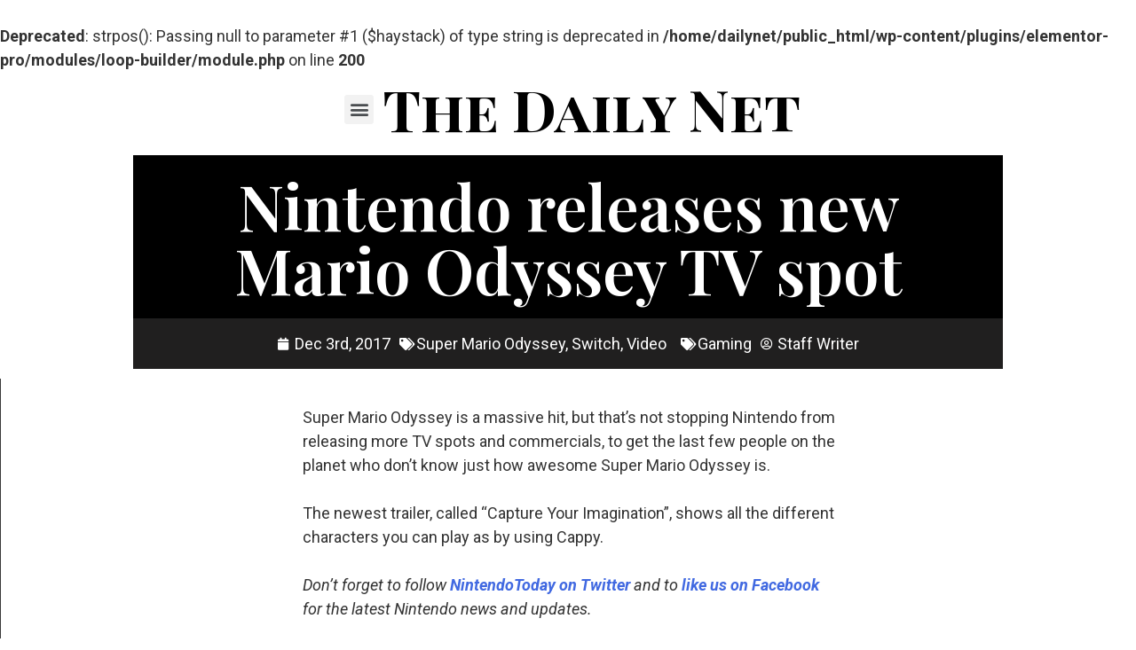

--- FILE ---
content_type: text/html; charset=UTF-8
request_url: https://daily.net/nintendo-releases-new-mario-odyssey-tv-spot/
body_size: 22279
content:
<br />
<b>Deprecated</b>:  strpos(): Passing null to parameter #1 ($haystack) of type string is deprecated in <b>/home/dailynet/public_html/wp-content/plugins/elementor-pro/modules/loop-builder/module.php</b> on line <b>200</b><br />
<!doctype html>
<html dir="ltr" lang="en-US"
	prefix="og: https://ogp.me/ns#" >
<head>

<script async src="https://pagead2.googlesyndication.com/pagead/js/adsbygoogle.js?client=ca-pub-3288408743021834"
     crossorigin="anonymous"></script>

<!-- Google Adsense -->
<script async src="https://pagead2.googlesyndication.com/pagead/js/adsbygoogle.js?client=ca-pub-3288408743021834"
     crossorigin="anonymous"></script>

	<meta charset="UTF-8">
		<meta name="viewport" content="width=device-width, initial-scale=1">
	<link rel="profile" href="http://gmpg.org/xfn/11">
	<title>Nintendo releases new Mario Odyssey TV spot - The Daily Net</title>

		<!-- All in One SEO Pro 4.3.1.1 - aioseo.com -->
		<meta name="description" content="&quot;Capture your imagination.&quot;" />
		<meta name="robots" content="max-image-preview:large" />
		<link rel="canonical" href="https://daily.net/nintendo-releases-new-mario-odyssey-tv-spot/" />
		<meta name="generator" content="All in One SEO Pro (AIOSEO) 4.3.1.1 " />
		<meta property="og:locale" content="en_US" />
		<meta property="og:site_name" content="The Daily Net - Breaking News" />
		<meta property="og:type" content="article" />
		<meta property="og:title" content="Nintendo releases new Mario Odyssey TV spot - The Daily Net" />
		<meta property="og:description" content="&quot;Capture your imagination.&quot;" />
		<meta property="og:url" content="https://daily.net/nintendo-releases-new-mario-odyssey-tv-spot/" />
		<meta property="og:image" content="https://daily.net/wp-content/uploads/2021/01/cropped-cropped-dailynetlogo.png" />
		<meta property="og:image:secure_url" content="https://daily.net/wp-content/uploads/2021/01/cropped-cropped-dailynetlogo.png" />
		<meta property="article:published_time" content="2017-12-03T18:51:33+00:00" />
		<meta property="article:modified_time" content="2023-03-01T15:54:00+00:00" />
		<meta property="article:publisher" content="https://www.facebook.com/TheDailyNetFB" />
		<meta name="twitter:card" content="summary_large_image" />
		<meta name="twitter:site" content="@RealDailyNet" />
		<meta name="twitter:title" content="Nintendo releases new Mario Odyssey TV spot - The Daily Net" />
		<meta name="twitter:description" content="&quot;Capture your imagination.&quot;" />
		<meta name="twitter:creator" content="@RealDailyNet" />
		<meta name="twitter:image" content="https://daily.net/wp-content/uploads/2021/01/cropped-cropped-dailynetlogo.png" />
		<script type="application/ld+json" class="aioseo-schema">
			{"@context":"https:\/\/schema.org","@graph":[{"@type":"BreadcrumbList","@id":"https:\/\/daily.net\/nintendo-releases-new-mario-odyssey-tv-spot\/#breadcrumblist","itemListElement":[{"@type":"ListItem","@id":"https:\/\/daily.net\/#listItem","position":1,"item":{"@type":"WebPage","@id":"https:\/\/daily.net\/","name":"Home","description":"Breaking local news, sports, tech and more!","url":"https:\/\/daily.net\/"},"nextItem":"https:\/\/daily.net\/nintendo-releases-new-mario-odyssey-tv-spot\/#listItem"},{"@type":"ListItem","@id":"https:\/\/daily.net\/nintendo-releases-new-mario-odyssey-tv-spot\/#listItem","position":2,"item":{"@type":"WebPage","@id":"https:\/\/daily.net\/nintendo-releases-new-mario-odyssey-tv-spot\/","name":"Nintendo releases new Mario Odyssey TV spot","description":"\"Capture your imagination.\"","url":"https:\/\/daily.net\/nintendo-releases-new-mario-odyssey-tv-spot\/"},"previousItem":"https:\/\/daily.net\/#listItem"}]},{"@type":"Organization","@id":"https:\/\/daily.net\/#organization","name":"The Daily Net","url":"https:\/\/daily.net\/","logo":{"@type":"ImageObject","url":"https:\/\/daily.net\/wp-content\/uploads\/2021\/01\/cropped-cropped-dailynetlogo.png","@id":"https:\/\/daily.net\/#organizationLogo","width":512,"height":512},"image":{"@id":"https:\/\/daily.net\/#organizationLogo"},"sameAs":["https:\/\/www.facebook.com\/TheDailyNetFB","https:\/\/twitter.com\/RealDailyNet","https:\/\/www.instagram.com\/the_daily_net\/"]},{"@type":"Person","@id":"https:\/\/daily.net\/author\/staffwriter\/#author","url":"https:\/\/daily.net\/author\/staffwriter\/","name":"Staff Writer","image":{"@type":"ImageObject","@id":"https:\/\/daily.net\/nintendo-releases-new-mario-odyssey-tv-spot\/#authorImage","url":"https:\/\/secure.gravatar.com\/avatar\/7009132bb9119bc8ca222b214719b9a1?s=96&d=mm&r=g","width":96,"height":96,"caption":"Staff Writer"}},{"@type":"WebPage","@id":"https:\/\/daily.net\/nintendo-releases-new-mario-odyssey-tv-spot\/#webpage","url":"https:\/\/daily.net\/nintendo-releases-new-mario-odyssey-tv-spot\/","name":"Nintendo releases new Mario Odyssey TV spot - The Daily Net","description":"\"Capture your imagination.\"","inLanguage":"en-US","isPartOf":{"@id":"https:\/\/daily.net\/#website"},"breadcrumb":{"@id":"https:\/\/daily.net\/nintendo-releases-new-mario-odyssey-tv-spot\/#breadcrumblist"},"author":{"@id":"https:\/\/daily.net\/author\/staffwriter\/#author"},"creator":{"@id":"https:\/\/daily.net\/author\/staffwriter\/#author"},"image":{"@type":"ImageObject","url":50711,"@id":"https:\/\/daily.net\/#mainImage"},"primaryImageOfPage":{"@id":"https:\/\/daily.net\/nintendo-releases-new-mario-odyssey-tv-spot\/#mainImage"},"datePublished":"2017-12-03T18:51:33+00:00","dateModified":"2023-03-01T15:54:00+00:00"},{"@type":"WebSite","@id":"https:\/\/daily.net\/#website","url":"https:\/\/daily.net\/","name":"The Daily Net","description":"Breaking News","inLanguage":"en-US","publisher":{"@id":"https:\/\/daily.net\/#organization"}}]}
		</script>
		<!-- All in One SEO Pro -->

<link rel="alternate" type="application/rss+xml" title="The Daily Net &raquo; Feed" href="https://daily.net/feed/" />
<link rel="alternate" type="application/rss+xml" title="The Daily Net &raquo; Comments Feed" href="https://daily.net/comments/feed/" />
<link rel="alternate" type="application/rss+xml" title="The Daily Net &raquo; Nintendo releases new Mario Odyssey TV spot Comments Feed" href="https://daily.net/nintendo-releases-new-mario-odyssey-tv-spot/feed/" />
<script type="text/javascript">
window._wpemojiSettings = {"baseUrl":"https:\/\/s.w.org\/images\/core\/emoji\/14.0.0\/72x72\/","ext":".png","svgUrl":"https:\/\/s.w.org\/images\/core\/emoji\/14.0.0\/svg\/","svgExt":".svg","source":{"wpemoji":"https:\/\/daily.net\/wp-includes\/js\/wp-emoji.js?ver=6.1.9","twemoji":"https:\/\/daily.net\/wp-includes\/js\/twemoji.js?ver=6.1.9"}};
/**
 * @output wp-includes/js/wp-emoji-loader.js
 */

( function( window, document, settings ) {
	var src, ready, ii, tests;

	// Create a canvas element for testing native browser support of emoji.
	var canvas = document.createElement( 'canvas' );
	var context = canvas.getContext && canvas.getContext( '2d' );

	/**
	 * Checks if two sets of Emoji characters render the same visually.
	 *
	 * @since 4.9.0
	 *
	 * @private
	 *
	 * @param {number[]} set1 Set of Emoji character codes.
	 * @param {number[]} set2 Set of Emoji character codes.
	 *
	 * @return {boolean} True if the two sets render the same.
	 */
	function emojiSetsRenderIdentically( set1, set2 ) {
		var stringFromCharCode = String.fromCharCode;

		// Cleanup from previous test.
		context.clearRect( 0, 0, canvas.width, canvas.height );
		context.fillText( stringFromCharCode.apply( this, set1 ), 0, 0 );
		var rendered1 = canvas.toDataURL();

		// Cleanup from previous test.
		context.clearRect( 0, 0, canvas.width, canvas.height );
		context.fillText( stringFromCharCode.apply( this, set2 ), 0, 0 );
		var rendered2 = canvas.toDataURL();

		return rendered1 === rendered2;
	}

	/**
	 * Detects if the browser supports rendering emoji or flag emoji.
	 *
	 * Flag emoji are a single glyph made of two characters, so some browsers
	 * (notably, Firefox OS X) don't support them.
	 *
	 * @since 4.2.0
	 *
	 * @private
	 *
	 * @param {string} type Whether to test for support of "flag" or "emoji".
	 *
	 * @return {boolean} True if the browser can render emoji, false if it cannot.
	 */
	function browserSupportsEmoji( type ) {
		var isIdentical;

		if ( ! context || ! context.fillText ) {
			return false;
		}

		/*
		 * Chrome on OS X added native emoji rendering in M41. Unfortunately,
		 * it doesn't work when the font is bolder than 500 weight. So, we
		 * check for bold rendering support to avoid invisible emoji in Chrome.
		 */
		context.textBaseline = 'top';
		context.font = '600 32px Arial';

		switch ( type ) {
			case 'flag':
				/*
				 * Test for Transgender flag compatibility. This flag is shortlisted for the Emoji 13 spec,
				 * but has landed in Twemoji early, so we can add support for it, too.
				 *
				 * To test for support, we try to render it, and compare the rendering to how it would look if
				 * the browser doesn't render it correctly (white flag emoji + transgender symbol).
				 */
				isIdentical = emojiSetsRenderIdentically(
					[ 0x1F3F3, 0xFE0F, 0x200D, 0x26A7, 0xFE0F ],
					[ 0x1F3F3, 0xFE0F, 0x200B, 0x26A7, 0xFE0F ]
				);

				if ( isIdentical ) {
					return false;
				}

				/*
				 * Test for UN flag compatibility. This is the least supported of the letter locale flags,
				 * so gives us an easy test for full support.
				 *
				 * To test for support, we try to render it, and compare the rendering to how it would look if
				 * the browser doesn't render it correctly ([U] + [N]).
				 */
				isIdentical = emojiSetsRenderIdentically(
					[ 0xD83C, 0xDDFA, 0xD83C, 0xDDF3 ],
					[ 0xD83C, 0xDDFA, 0x200B, 0xD83C, 0xDDF3 ]
				);

				if ( isIdentical ) {
					return false;
				}

				/*
				 * Test for English flag compatibility. England is a country in the United Kingdom, it
				 * does not have a two letter locale code but rather an five letter sub-division code.
				 *
				 * To test for support, we try to render it, and compare the rendering to how it would look if
				 * the browser doesn't render it correctly (black flag emoji + [G] + [B] + [E] + [N] + [G]).
				 */
				isIdentical = emojiSetsRenderIdentically(
					[ 0xD83C, 0xDFF4, 0xDB40, 0xDC67, 0xDB40, 0xDC62, 0xDB40, 0xDC65, 0xDB40, 0xDC6E, 0xDB40, 0xDC67, 0xDB40, 0xDC7F ],
					[ 0xD83C, 0xDFF4, 0x200B, 0xDB40, 0xDC67, 0x200B, 0xDB40, 0xDC62, 0x200B, 0xDB40, 0xDC65, 0x200B, 0xDB40, 0xDC6E, 0x200B, 0xDB40, 0xDC67, 0x200B, 0xDB40, 0xDC7F ]
				);

				return ! isIdentical;
			case 'emoji':
				/*
				 * Why can't we be friends? Everyone can now shake hands in emoji, regardless of skin tone!
				 *
				 * To test for Emoji 14.0 support, try to render a new emoji: Handshake: Light Skin Tone, Dark Skin Tone.
				 *
				 * The Handshake: Light Skin Tone, Dark Skin Tone emoji is a ZWJ sequence combining 🫱 Rightwards Hand,
				 * 🏻 Light Skin Tone, a Zero Width Joiner, 🫲 Leftwards Hand, and 🏿 Dark Skin Tone.
				 *
				 * 0x1FAF1 == Rightwards Hand
				 * 0x1F3FB == Light Skin Tone
				 * 0x200D == Zero-Width Joiner (ZWJ) that links the code points for the new emoji or
				 * 0x200B == Zero-Width Space (ZWS) that is rendered for clients not supporting the new emoji.
				 * 0x1FAF2 == Leftwards Hand
				 * 0x1F3FF == Dark Skin Tone.
				 *
				 * When updating this test for future Emoji releases, ensure that individual emoji that make up the
				 * sequence come from older emoji standards.
				 */
				isIdentical = emojiSetsRenderIdentically(
					[0x1FAF1, 0x1F3FB, 0x200D, 0x1FAF2, 0x1F3FF],
					[0x1FAF1, 0x1F3FB, 0x200B, 0x1FAF2, 0x1F3FF]
				);

				return ! isIdentical;
		}

		return false;
	}

	/**
	 * Adds a script to the head of the document.
	 *
	 * @ignore
	 *
	 * @since 4.2.0
	 *
	 * @param {Object} src The url where the script is located.
	 * @return {void}
	 */
	function addScript( src ) {
		var script = document.createElement( 'script' );

		script.src = src;
		script.defer = script.type = 'text/javascript';
		document.getElementsByTagName( 'head' )[0].appendChild( script );
	}

	tests = Array( 'flag', 'emoji' );

	settings.supports = {
		everything: true,
		everythingExceptFlag: true
	};

	/*
	 * Tests the browser support for flag emojis and other emojis, and adjusts the
	 * support settings accordingly.
	 */
	for( ii = 0; ii < tests.length; ii++ ) {
		settings.supports[ tests[ ii ] ] = browserSupportsEmoji( tests[ ii ] );

		settings.supports.everything = settings.supports.everything && settings.supports[ tests[ ii ] ];

		if ( 'flag' !== tests[ ii ] ) {
			settings.supports.everythingExceptFlag = settings.supports.everythingExceptFlag && settings.supports[ tests[ ii ] ];
		}
	}

	settings.supports.everythingExceptFlag = settings.supports.everythingExceptFlag && ! settings.supports.flag;

	// Sets DOMReady to false and assigns a ready function to settings.
	settings.DOMReady = false;
	settings.readyCallback = function() {
		settings.DOMReady = true;
	};

	// When the browser can not render everything we need to load a polyfill.
	if ( ! settings.supports.everything ) {
		ready = function() {
			settings.readyCallback();
		};

		/*
		 * Cross-browser version of adding a dom ready event.
		 */
		if ( document.addEventListener ) {
			document.addEventListener( 'DOMContentLoaded', ready, false );
			window.addEventListener( 'load', ready, false );
		} else {
			window.attachEvent( 'onload', ready );
			document.attachEvent( 'onreadystatechange', function() {
				if ( 'complete' === document.readyState ) {
					settings.readyCallback();
				}
			} );
		}

		src = settings.source || {};

		if ( src.concatemoji ) {
			addScript( src.concatemoji );
		} else if ( src.wpemoji && src.twemoji ) {
			addScript( src.twemoji );
			addScript( src.wpemoji );
		}
	}

} )( window, document, window._wpemojiSettings );
</script>
<style type="text/css">
img.wp-smiley,
img.emoji {
	display: inline !important;
	border: none !important;
	box-shadow: none !important;
	height: 1em !important;
	width: 1em !important;
	margin: 0 0.07em !important;
	vertical-align: -0.1em !important;
	background: none !important;
	padding: 0 !important;
}
</style>
	<link rel='stylesheet' id='wp-block-library-css' href='https://daily.net/wp-includes/css/dist/block-library/style.css?ver=6.1.9' type='text/css' media='all' />
<link rel='stylesheet' id='classic-theme-styles-css' href='https://daily.net/wp-includes/css/classic-themes.css?ver=1' type='text/css' media='all' />
<style id='global-styles-inline-css' type='text/css'>
body{--wp--preset--color--black: #000000;--wp--preset--color--cyan-bluish-gray: #abb8c3;--wp--preset--color--white: #ffffff;--wp--preset--color--pale-pink: #f78da7;--wp--preset--color--vivid-red: #cf2e2e;--wp--preset--color--luminous-vivid-orange: #ff6900;--wp--preset--color--luminous-vivid-amber: #fcb900;--wp--preset--color--light-green-cyan: #7bdcb5;--wp--preset--color--vivid-green-cyan: #00d084;--wp--preset--color--pale-cyan-blue: #8ed1fc;--wp--preset--color--vivid-cyan-blue: #0693e3;--wp--preset--color--vivid-purple: #9b51e0;--wp--preset--gradient--vivid-cyan-blue-to-vivid-purple: linear-gradient(135deg,rgba(6,147,227,1) 0%,rgb(155,81,224) 100%);--wp--preset--gradient--light-green-cyan-to-vivid-green-cyan: linear-gradient(135deg,rgb(122,220,180) 0%,rgb(0,208,130) 100%);--wp--preset--gradient--luminous-vivid-amber-to-luminous-vivid-orange: linear-gradient(135deg,rgba(252,185,0,1) 0%,rgba(255,105,0,1) 100%);--wp--preset--gradient--luminous-vivid-orange-to-vivid-red: linear-gradient(135deg,rgba(255,105,0,1) 0%,rgb(207,46,46) 100%);--wp--preset--gradient--very-light-gray-to-cyan-bluish-gray: linear-gradient(135deg,rgb(238,238,238) 0%,rgb(169,184,195) 100%);--wp--preset--gradient--cool-to-warm-spectrum: linear-gradient(135deg,rgb(74,234,220) 0%,rgb(151,120,209) 20%,rgb(207,42,186) 40%,rgb(238,44,130) 60%,rgb(251,105,98) 80%,rgb(254,248,76) 100%);--wp--preset--gradient--blush-light-purple: linear-gradient(135deg,rgb(255,206,236) 0%,rgb(152,150,240) 100%);--wp--preset--gradient--blush-bordeaux: linear-gradient(135deg,rgb(254,205,165) 0%,rgb(254,45,45) 50%,rgb(107,0,62) 100%);--wp--preset--gradient--luminous-dusk: linear-gradient(135deg,rgb(255,203,112) 0%,rgb(199,81,192) 50%,rgb(65,88,208) 100%);--wp--preset--gradient--pale-ocean: linear-gradient(135deg,rgb(255,245,203) 0%,rgb(182,227,212) 50%,rgb(51,167,181) 100%);--wp--preset--gradient--electric-grass: linear-gradient(135deg,rgb(202,248,128) 0%,rgb(113,206,126) 100%);--wp--preset--gradient--midnight: linear-gradient(135deg,rgb(2,3,129) 0%,rgb(40,116,252) 100%);--wp--preset--duotone--dark-grayscale: url('#wp-duotone-dark-grayscale');--wp--preset--duotone--grayscale: url('#wp-duotone-grayscale');--wp--preset--duotone--purple-yellow: url('#wp-duotone-purple-yellow');--wp--preset--duotone--blue-red: url('#wp-duotone-blue-red');--wp--preset--duotone--midnight: url('#wp-duotone-midnight');--wp--preset--duotone--magenta-yellow: url('#wp-duotone-magenta-yellow');--wp--preset--duotone--purple-green: url('#wp-duotone-purple-green');--wp--preset--duotone--blue-orange: url('#wp-duotone-blue-orange');--wp--preset--font-size--small: 13px;--wp--preset--font-size--medium: 20px;--wp--preset--font-size--large: 36px;--wp--preset--font-size--x-large: 42px;--wp--preset--spacing--20: 0.44rem;--wp--preset--spacing--30: 0.67rem;--wp--preset--spacing--40: 1rem;--wp--preset--spacing--50: 1.5rem;--wp--preset--spacing--60: 2.25rem;--wp--preset--spacing--70: 3.38rem;--wp--preset--spacing--80: 5.06rem;}:where(.is-layout-flex){gap: 0.5em;}body .is-layout-flow > .alignleft{float: left;margin-inline-start: 0;margin-inline-end: 2em;}body .is-layout-flow > .alignright{float: right;margin-inline-start: 2em;margin-inline-end: 0;}body .is-layout-flow > .aligncenter{margin-left: auto !important;margin-right: auto !important;}body .is-layout-constrained > .alignleft{float: left;margin-inline-start: 0;margin-inline-end: 2em;}body .is-layout-constrained > .alignright{float: right;margin-inline-start: 2em;margin-inline-end: 0;}body .is-layout-constrained > .aligncenter{margin-left: auto !important;margin-right: auto !important;}body .is-layout-constrained > :where(:not(.alignleft):not(.alignright):not(.alignfull)){max-width: var(--wp--style--global--content-size);margin-left: auto !important;margin-right: auto !important;}body .is-layout-constrained > .alignwide{max-width: var(--wp--style--global--wide-size);}body .is-layout-flex{display: flex;}body .is-layout-flex{flex-wrap: wrap;align-items: center;}body .is-layout-flex > *{margin: 0;}:where(.wp-block-columns.is-layout-flex){gap: 2em;}.has-black-color{color: var(--wp--preset--color--black) !important;}.has-cyan-bluish-gray-color{color: var(--wp--preset--color--cyan-bluish-gray) !important;}.has-white-color{color: var(--wp--preset--color--white) !important;}.has-pale-pink-color{color: var(--wp--preset--color--pale-pink) !important;}.has-vivid-red-color{color: var(--wp--preset--color--vivid-red) !important;}.has-luminous-vivid-orange-color{color: var(--wp--preset--color--luminous-vivid-orange) !important;}.has-luminous-vivid-amber-color{color: var(--wp--preset--color--luminous-vivid-amber) !important;}.has-light-green-cyan-color{color: var(--wp--preset--color--light-green-cyan) !important;}.has-vivid-green-cyan-color{color: var(--wp--preset--color--vivid-green-cyan) !important;}.has-pale-cyan-blue-color{color: var(--wp--preset--color--pale-cyan-blue) !important;}.has-vivid-cyan-blue-color{color: var(--wp--preset--color--vivid-cyan-blue) !important;}.has-vivid-purple-color{color: var(--wp--preset--color--vivid-purple) !important;}.has-black-background-color{background-color: var(--wp--preset--color--black) !important;}.has-cyan-bluish-gray-background-color{background-color: var(--wp--preset--color--cyan-bluish-gray) !important;}.has-white-background-color{background-color: var(--wp--preset--color--white) !important;}.has-pale-pink-background-color{background-color: var(--wp--preset--color--pale-pink) !important;}.has-vivid-red-background-color{background-color: var(--wp--preset--color--vivid-red) !important;}.has-luminous-vivid-orange-background-color{background-color: var(--wp--preset--color--luminous-vivid-orange) !important;}.has-luminous-vivid-amber-background-color{background-color: var(--wp--preset--color--luminous-vivid-amber) !important;}.has-light-green-cyan-background-color{background-color: var(--wp--preset--color--light-green-cyan) !important;}.has-vivid-green-cyan-background-color{background-color: var(--wp--preset--color--vivid-green-cyan) !important;}.has-pale-cyan-blue-background-color{background-color: var(--wp--preset--color--pale-cyan-blue) !important;}.has-vivid-cyan-blue-background-color{background-color: var(--wp--preset--color--vivid-cyan-blue) !important;}.has-vivid-purple-background-color{background-color: var(--wp--preset--color--vivid-purple) !important;}.has-black-border-color{border-color: var(--wp--preset--color--black) !important;}.has-cyan-bluish-gray-border-color{border-color: var(--wp--preset--color--cyan-bluish-gray) !important;}.has-white-border-color{border-color: var(--wp--preset--color--white) !important;}.has-pale-pink-border-color{border-color: var(--wp--preset--color--pale-pink) !important;}.has-vivid-red-border-color{border-color: var(--wp--preset--color--vivid-red) !important;}.has-luminous-vivid-orange-border-color{border-color: var(--wp--preset--color--luminous-vivid-orange) !important;}.has-luminous-vivid-amber-border-color{border-color: var(--wp--preset--color--luminous-vivid-amber) !important;}.has-light-green-cyan-border-color{border-color: var(--wp--preset--color--light-green-cyan) !important;}.has-vivid-green-cyan-border-color{border-color: var(--wp--preset--color--vivid-green-cyan) !important;}.has-pale-cyan-blue-border-color{border-color: var(--wp--preset--color--pale-cyan-blue) !important;}.has-vivid-cyan-blue-border-color{border-color: var(--wp--preset--color--vivid-cyan-blue) !important;}.has-vivid-purple-border-color{border-color: var(--wp--preset--color--vivid-purple) !important;}.has-vivid-cyan-blue-to-vivid-purple-gradient-background{background: var(--wp--preset--gradient--vivid-cyan-blue-to-vivid-purple) !important;}.has-light-green-cyan-to-vivid-green-cyan-gradient-background{background: var(--wp--preset--gradient--light-green-cyan-to-vivid-green-cyan) !important;}.has-luminous-vivid-amber-to-luminous-vivid-orange-gradient-background{background: var(--wp--preset--gradient--luminous-vivid-amber-to-luminous-vivid-orange) !important;}.has-luminous-vivid-orange-to-vivid-red-gradient-background{background: var(--wp--preset--gradient--luminous-vivid-orange-to-vivid-red) !important;}.has-very-light-gray-to-cyan-bluish-gray-gradient-background{background: var(--wp--preset--gradient--very-light-gray-to-cyan-bluish-gray) !important;}.has-cool-to-warm-spectrum-gradient-background{background: var(--wp--preset--gradient--cool-to-warm-spectrum) !important;}.has-blush-light-purple-gradient-background{background: var(--wp--preset--gradient--blush-light-purple) !important;}.has-blush-bordeaux-gradient-background{background: var(--wp--preset--gradient--blush-bordeaux) !important;}.has-luminous-dusk-gradient-background{background: var(--wp--preset--gradient--luminous-dusk) !important;}.has-pale-ocean-gradient-background{background: var(--wp--preset--gradient--pale-ocean) !important;}.has-electric-grass-gradient-background{background: var(--wp--preset--gradient--electric-grass) !important;}.has-midnight-gradient-background{background: var(--wp--preset--gradient--midnight) !important;}.has-small-font-size{font-size: var(--wp--preset--font-size--small) !important;}.has-medium-font-size{font-size: var(--wp--preset--font-size--medium) !important;}.has-large-font-size{font-size: var(--wp--preset--font-size--large) !important;}.has-x-large-font-size{font-size: var(--wp--preset--font-size--x-large) !important;}
.wp-block-navigation a:where(:not(.wp-element-button)){color: inherit;}
:where(.wp-block-columns.is-layout-flex){gap: 2em;}
.wp-block-pullquote{font-size: 1.5em;line-height: 1.6;}
</style>
<link rel='stylesheet' id='article_forum_connect_comments-css' href='https://daily.net/wp-content/plugins/article-forum-connect/public/css/comments.css?ver=1.2.2' type='text/css' media='all' />
<link rel='stylesheet' id='article_forum_connect_paywall-css' href='https://daily.net/wp-content/plugins/article-forum-connect/public/css/paywall.css?ver=1.2.2' type='text/css' media='all' />
<link rel='stylesheet' id='hello-elementor-css' href='https://daily.net/wp-content/themes/hello-elementor/style.css?ver=2.3.1' type='text/css' media='all' />
<link rel='stylesheet' id='hello-elementor-theme-style-css' href='https://daily.net/wp-content/themes/hello-elementor/theme.css?ver=2.3.1' type='text/css' media='all' />
<link rel='stylesheet' id='elementor-icons-css' href='https://daily.net/wp-content/plugins/elementor/assets/lib/eicons/css/elementor-icons.css?ver=5.18.0' type='text/css' media='all' />
<link rel='stylesheet' id='elementor-frontend-legacy-css' href='https://daily.net/wp-content/plugins/elementor/assets/css/frontend-legacy.css?ver=3.11.1' type='text/css' media='all' />
<link rel='stylesheet' id='elementor-frontend-css' href='https://daily.net/wp-content/plugins/elementor/assets/css/frontend.css?ver=3.11.1' type='text/css' media='all' />
<link rel='stylesheet' id='swiper-css' href='https://daily.net/wp-content/plugins/elementor/assets/lib/swiper/css/swiper.css?ver=5.3.6' type='text/css' media='all' />
<link rel='stylesheet' id='elementor-post-1041-css' href='https://daily.net/wp-content/uploads/elementor/css/post-1041.css?ver=1687309447' type='text/css' media='all' />
<link rel='stylesheet' id='elementor-pro-css' href='https://daily.net/wp-content/plugins/elementor-pro/assets/css/frontend.css?ver=3.11.1' type='text/css' media='all' />
<link rel='stylesheet' id='elementor-post-56484-css' href='https://daily.net/wp-content/uploads/elementor/css/post-56484.css?ver=1693029683' type='text/css' media='all' />
<link rel='stylesheet' id='elementor-post-807-css' href='https://daily.net/wp-content/uploads/elementor/css/post-807.css?ver=1694752024' type='text/css' media='all' />
<link rel='stylesheet' id='elementor-post-225-css' href='https://daily.net/wp-content/uploads/elementor/css/post-225.css?ver=1704487756' type='text/css' media='all' />
<link rel='stylesheet' id='google-fonts-1-css' href='https://fonts.googleapis.com/css?family=Roboto%3A100%2C100italic%2C200%2C200italic%2C300%2C300italic%2C400%2C400italic%2C500%2C500italic%2C600%2C600italic%2C700%2C700italic%2C800%2C800italic%2C900%2C900italic%7CRoboto+Slab%3A100%2C100italic%2C200%2C200italic%2C300%2C300italic%2C400%2C400italic%2C500%2C500italic%2C600%2C600italic%2C700%2C700italic%2C800%2C800italic%2C900%2C900italic%7CPlayfair+Display%3A100%2C100italic%2C200%2C200italic%2C300%2C300italic%2C400%2C400italic%2C500%2C500italic%2C600%2C600italic%2C700%2C700italic%2C800%2C800italic%2C900%2C900italic%7CPlayfair+Display+SC%3A100%2C100italic%2C200%2C200italic%2C300%2C300italic%2C400%2C400italic%2C500%2C500italic%2C600%2C600italic%2C700%2C700italic%2C800%2C800italic%2C900%2C900italic&#038;display=auto&#038;ver=6.1.9' type='text/css' media='all' />
<link rel='stylesheet' id='elementor-icons-shared-0-css' href='https://daily.net/wp-content/plugins/elementor/assets/lib/font-awesome/css/fontawesome.css?ver=5.15.3' type='text/css' media='all' />
<link rel='stylesheet' id='elementor-icons-fa-solid-css' href='https://daily.net/wp-content/plugins/elementor/assets/lib/font-awesome/css/solid.css?ver=5.15.3' type='text/css' media='all' />
<link rel='stylesheet' id='elementor-icons-fa-regular-css' href='https://daily.net/wp-content/plugins/elementor/assets/lib/font-awesome/css/regular.css?ver=5.15.3' type='text/css' media='all' />
<link rel='stylesheet' id='elementor-icons-fa-brands-css' href='https://daily.net/wp-content/plugins/elementor/assets/lib/font-awesome/css/brands.css?ver=5.15.3' type='text/css' media='all' />
<link rel="preconnect" href="https://fonts.gstatic.com/" crossorigin><script type='text/javascript' src='https://daily.net/wp-includes/js/jquery/jquery.js?ver=3.6.1' id='jquery-core-js'></script>
<script type='text/javascript' src='https://daily.net/wp-includes/js/jquery/jquery-migrate.js?ver=3.3.2' id='jquery-migrate-js'></script>
<link rel="https://api.w.org/" href="https://daily.net/wp-json/" /><link rel="alternate" type="application/json" href="https://daily.net/wp-json/wp/v2/posts/50710" /><link rel="EditURI" type="application/rsd+xml" title="RSD" href="https://daily.net/xmlrpc.php?rsd" />
<link rel="wlwmanifest" type="application/wlwmanifest+xml" href="https://daily.net/wp-includes/wlwmanifest.xml" />
<meta name="generator" content="WordPress 6.1.9" />
<link rel='shortlink' href='https://daily.net/?p=50710' />
<link rel="alternate" type="application/json+oembed" href="https://daily.net/wp-json/oembed/1.0/embed?url=https%3A%2F%2Fdaily.net%2Fnintendo-releases-new-mario-odyssey-tv-spot%2F" />
<link rel="alternate" type="text/xml+oembed" href="https://daily.net/wp-json/oembed/1.0/embed?url=https%3A%2F%2Fdaily.net%2Fnintendo-releases-new-mario-odyssey-tv-spot%2F&#038;format=xml" />
<meta name="generator" content="Elementor 3.11.1; settings: css_print_method-external, google_font-enabled, font_display-auto">
<link rel="icon" href="https://daily.net/wp-content/uploads/2021/01/cropped-dailynetlogo-32x32.png" sizes="32x32" />
<link rel="icon" href="https://daily.net/wp-content/uploads/2021/01/cropped-dailynetlogo-192x192.png" sizes="192x192" />
<link rel="apple-touch-icon" href="https://daily.net/wp-content/uploads/2021/01/cropped-dailynetlogo-180x180.png" />
<meta name="msapplication-TileImage" content="https://daily.net/wp-content/uploads/2021/01/cropped-dailynetlogo-270x270.png" />
		<style type="text/css" id="wp-custom-css">
			ul {margin-bottom: 1em}
ol {margin-bottom: 1em}		</style>
		</head>
<body class="post-template-default single single-post postid-50710 single-format-standard wp-custom-logo elementor-default elementor-kit-1041 elementor-page-225">

<!-- Global site tag (gtag.js) - Google Analytics -->
<script async src="https://www.googletagmanager.com/gtag/js?id=G-6PNYE8F575"></script>
<script>
  window.dataLayer = window.dataLayer || [];
  function gtag(){dataLayer.push(arguments);}
  gtag('js', new Date());

  gtag('config', 'G-6PNYE8F575');
</script>


	<svg
		xmlns="http://www.w3.org/2000/svg"
		viewBox="0 0 0 0"
		width="0"
		height="0"
		focusable="false"
		role="none"
		style="visibility: hidden; position: absolute; left: -9999px; overflow: hidden;"
	>
		<defs>
			<filter id="wp-duotone-dark-grayscale">
				<feColorMatrix
					color-interpolation-filters="sRGB"
					type="matrix"
					values="
						.299 .587 .114 0 0
						.299 .587 .114 0 0
						.299 .587 .114 0 0
						.299 .587 .114 0 0
					"
				/>
				<feComponentTransfer color-interpolation-filters="sRGB" >
					<feFuncR type="table" tableValues="0 0.49803921568627" />
					<feFuncG type="table" tableValues="0 0.49803921568627" />
					<feFuncB type="table" tableValues="0 0.49803921568627" />
					<feFuncA type="table" tableValues="1 1" />
				</feComponentTransfer>
				<feComposite in2="SourceGraphic" operator="in" />
			</filter>
		</defs>
	</svg>

	
	<svg
		xmlns="http://www.w3.org/2000/svg"
		viewBox="0 0 0 0"
		width="0"
		height="0"
		focusable="false"
		role="none"
		style="visibility: hidden; position: absolute; left: -9999px; overflow: hidden;"
	>
		<defs>
			<filter id="wp-duotone-grayscale">
				<feColorMatrix
					color-interpolation-filters="sRGB"
					type="matrix"
					values="
						.299 .587 .114 0 0
						.299 .587 .114 0 0
						.299 .587 .114 0 0
						.299 .587 .114 0 0
					"
				/>
				<feComponentTransfer color-interpolation-filters="sRGB" >
					<feFuncR type="table" tableValues="0 1" />
					<feFuncG type="table" tableValues="0 1" />
					<feFuncB type="table" tableValues="0 1" />
					<feFuncA type="table" tableValues="1 1" />
				</feComponentTransfer>
				<feComposite in2="SourceGraphic" operator="in" />
			</filter>
		</defs>
	</svg>

	
	<svg
		xmlns="http://www.w3.org/2000/svg"
		viewBox="0 0 0 0"
		width="0"
		height="0"
		focusable="false"
		role="none"
		style="visibility: hidden; position: absolute; left: -9999px; overflow: hidden;"
	>
		<defs>
			<filter id="wp-duotone-purple-yellow">
				<feColorMatrix
					color-interpolation-filters="sRGB"
					type="matrix"
					values="
						.299 .587 .114 0 0
						.299 .587 .114 0 0
						.299 .587 .114 0 0
						.299 .587 .114 0 0
					"
				/>
				<feComponentTransfer color-interpolation-filters="sRGB" >
					<feFuncR type="table" tableValues="0.54901960784314 0.98823529411765" />
					<feFuncG type="table" tableValues="0 1" />
					<feFuncB type="table" tableValues="0.71764705882353 0.25490196078431" />
					<feFuncA type="table" tableValues="1 1" />
				</feComponentTransfer>
				<feComposite in2="SourceGraphic" operator="in" />
			</filter>
		</defs>
	</svg>

	
	<svg
		xmlns="http://www.w3.org/2000/svg"
		viewBox="0 0 0 0"
		width="0"
		height="0"
		focusable="false"
		role="none"
		style="visibility: hidden; position: absolute; left: -9999px; overflow: hidden;"
	>
		<defs>
			<filter id="wp-duotone-blue-red">
				<feColorMatrix
					color-interpolation-filters="sRGB"
					type="matrix"
					values="
						.299 .587 .114 0 0
						.299 .587 .114 0 0
						.299 .587 .114 0 0
						.299 .587 .114 0 0
					"
				/>
				<feComponentTransfer color-interpolation-filters="sRGB" >
					<feFuncR type="table" tableValues="0 1" />
					<feFuncG type="table" tableValues="0 0.27843137254902" />
					<feFuncB type="table" tableValues="0.5921568627451 0.27843137254902" />
					<feFuncA type="table" tableValues="1 1" />
				</feComponentTransfer>
				<feComposite in2="SourceGraphic" operator="in" />
			</filter>
		</defs>
	</svg>

	
	<svg
		xmlns="http://www.w3.org/2000/svg"
		viewBox="0 0 0 0"
		width="0"
		height="0"
		focusable="false"
		role="none"
		style="visibility: hidden; position: absolute; left: -9999px; overflow: hidden;"
	>
		<defs>
			<filter id="wp-duotone-midnight">
				<feColorMatrix
					color-interpolation-filters="sRGB"
					type="matrix"
					values="
						.299 .587 .114 0 0
						.299 .587 .114 0 0
						.299 .587 .114 0 0
						.299 .587 .114 0 0
					"
				/>
				<feComponentTransfer color-interpolation-filters="sRGB" >
					<feFuncR type="table" tableValues="0 0" />
					<feFuncG type="table" tableValues="0 0.64705882352941" />
					<feFuncB type="table" tableValues="0 1" />
					<feFuncA type="table" tableValues="1 1" />
				</feComponentTransfer>
				<feComposite in2="SourceGraphic" operator="in" />
			</filter>
		</defs>
	</svg>

	
	<svg
		xmlns="http://www.w3.org/2000/svg"
		viewBox="0 0 0 0"
		width="0"
		height="0"
		focusable="false"
		role="none"
		style="visibility: hidden; position: absolute; left: -9999px; overflow: hidden;"
	>
		<defs>
			<filter id="wp-duotone-magenta-yellow">
				<feColorMatrix
					color-interpolation-filters="sRGB"
					type="matrix"
					values="
						.299 .587 .114 0 0
						.299 .587 .114 0 0
						.299 .587 .114 0 0
						.299 .587 .114 0 0
					"
				/>
				<feComponentTransfer color-interpolation-filters="sRGB" >
					<feFuncR type="table" tableValues="0.78039215686275 1" />
					<feFuncG type="table" tableValues="0 0.94901960784314" />
					<feFuncB type="table" tableValues="0.35294117647059 0.47058823529412" />
					<feFuncA type="table" tableValues="1 1" />
				</feComponentTransfer>
				<feComposite in2="SourceGraphic" operator="in" />
			</filter>
		</defs>
	</svg>

	
	<svg
		xmlns="http://www.w3.org/2000/svg"
		viewBox="0 0 0 0"
		width="0"
		height="0"
		focusable="false"
		role="none"
		style="visibility: hidden; position: absolute; left: -9999px; overflow: hidden;"
	>
		<defs>
			<filter id="wp-duotone-purple-green">
				<feColorMatrix
					color-interpolation-filters="sRGB"
					type="matrix"
					values="
						.299 .587 .114 0 0
						.299 .587 .114 0 0
						.299 .587 .114 0 0
						.299 .587 .114 0 0
					"
				/>
				<feComponentTransfer color-interpolation-filters="sRGB" >
					<feFuncR type="table" tableValues="0.65098039215686 0.40392156862745" />
					<feFuncG type="table" tableValues="0 1" />
					<feFuncB type="table" tableValues="0.44705882352941 0.4" />
					<feFuncA type="table" tableValues="1 1" />
				</feComponentTransfer>
				<feComposite in2="SourceGraphic" operator="in" />
			</filter>
		</defs>
	</svg>

	
	<svg
		xmlns="http://www.w3.org/2000/svg"
		viewBox="0 0 0 0"
		width="0"
		height="0"
		focusable="false"
		role="none"
		style="visibility: hidden; position: absolute; left: -9999px; overflow: hidden;"
	>
		<defs>
			<filter id="wp-duotone-blue-orange">
				<feColorMatrix
					color-interpolation-filters="sRGB"
					type="matrix"
					values="
						.299 .587 .114 0 0
						.299 .587 .114 0 0
						.299 .587 .114 0 0
						.299 .587 .114 0 0
					"
				/>
				<feComponentTransfer color-interpolation-filters="sRGB" >
					<feFuncR type="table" tableValues="0.098039215686275 1" />
					<feFuncG type="table" tableValues="0 0.66274509803922" />
					<feFuncB type="table" tableValues="0.84705882352941 0.41960784313725" />
					<feFuncA type="table" tableValues="1 1" />
				</feComponentTransfer>
				<feComposite in2="SourceGraphic" operator="in" />
			</filter>
		</defs>
	</svg>

			<div data-elementor-type="header" data-elementor-id="56484" class="elementor elementor-56484 elementor-location-header">
					<div class="elementor-section-wrap">
								<section class="elementor-section elementor-top-section elementor-element elementor-element-33956ce elementor-section-full_width elementor-section-height-default elementor-section-height-default" data-id="33956ce" data-element_type="section" data-settings="{&quot;animation&quot;:&quot;none&quot;,&quot;sticky&quot;:&quot;top&quot;,&quot;sticky_on&quot;:[&quot;desktop&quot;,&quot;tablet&quot;,&quot;mobile&quot;],&quot;sticky_offset&quot;:0,&quot;sticky_effects_offset&quot;:0}">
						<div class="elementor-container elementor-column-gap-default">
							<div class="elementor-row">
					<div class="elementor-column elementor-col-100 elementor-top-column elementor-element elementor-element-8e8f4d3" data-id="8e8f4d3" data-element_type="column">
			<div class="elementor-column-wrap elementor-element-populated">
							<div class="elementor-widget-wrap">
						<div class="elementor-element elementor-element-6a20bc3 elementor-nav-menu--stretch elementor-nav-menu__text-align-center elementor-widget__width-auto elementor-nav-menu--toggle elementor-nav-menu--burger elementor-widget elementor-widget-nav-menu" data-id="6a20bc3" data-element_type="widget" data-settings="{&quot;layout&quot;:&quot;dropdown&quot;,&quot;full_width&quot;:&quot;stretch&quot;,&quot;submenu_icon&quot;:{&quot;value&quot;:&quot;&lt;i class=\&quot;fas fa-caret-down\&quot;&gt;&lt;\/i&gt;&quot;,&quot;library&quot;:&quot;fa-solid&quot;},&quot;toggle&quot;:&quot;burger&quot;}" data-widget_type="nav-menu.default">
				<div class="elementor-widget-container">
					<div class="elementor-menu-toggle" role="button" tabindex="0" aria-label="Menu Toggle" aria-expanded="false">
			<i aria-hidden="true" role="presentation" class="elementor-menu-toggle__icon--open eicon-menu-bar"></i><i aria-hidden="true" role="presentation" class="elementor-menu-toggle__icon--close eicon-close"></i>			<span class="elementor-screen-only">Menu</span>
		</div>
					<nav class="elementor-nav-menu--dropdown elementor-nav-menu__container" aria-hidden="true">
				<ul id="menu-2-6a20bc3" class="elementor-nav-menu"><li class="menu-item menu-item-type-taxonomy menu-item-object-category menu-item-1163"><a href="https://daily.net/news/tech/" class="elementor-item" tabindex="-1">Tech</a></li>
<li class="menu-item menu-item-type-taxonomy menu-item-object-category menu-item-1164"><a href="https://daily.net/news/sports/" class="elementor-item" tabindex="-1">Sports</a></li>
<li class="menu-item menu-item-type-taxonomy menu-item-object-category current-post-ancestor current-menu-parent current-post-parent menu-item-56715"><a href="https://daily.net/news/gaming/" class="elementor-item" tabindex="-1">Games</a></li>
<li class="menu-item menu-item-type-taxonomy menu-item-object-category menu-item-1168"><a href="https://daily.net/news/entertainment/" class="elementor-item" tabindex="-1">Entertainment</a></li>
<li class="menu-item menu-item-type-taxonomy menu-item-object-category menu-item-1165"><a href="https://daily.net/news/business/" class="elementor-item" tabindex="-1">Business</a></li>
<li class="menu-item menu-item-type-taxonomy menu-item-object-category menu-item-1166"><a href="https://daily.net/news/politics/" class="elementor-item" tabindex="-1">Politics</a></li>
</ul>			</nav>
				</div>
				</div>
				<div class="elementor-element elementor-element-5e70aed elementor-widget__width-auto elementor-widget elementor-widget-heading" data-id="5e70aed" data-element_type="widget" data-widget_type="heading.default">
				<div class="elementor-widget-container">
			<h2 class="elementor-heading-title elementor-size-default"><a href="https://daily.net">The Daily Net</a></h2>		</div>
				</div>
						</div>
					</div>
		</div>
								</div>
					</div>
		</section>
				<section class="elementor-section elementor-top-section elementor-element elementor-element-7c7b111 elementor-hidden-desktop elementor-hidden-tablet elementor-section-boxed elementor-section-height-default elementor-section-height-default" data-id="7c7b111" data-element_type="section" data-settings="{&quot;animation&quot;:&quot;none&quot;,&quot;sticky&quot;:&quot;top&quot;,&quot;sticky_on&quot;:[&quot;desktop&quot;,&quot;tablet&quot;,&quot;mobile&quot;],&quot;sticky_offset&quot;:0,&quot;sticky_effects_offset&quot;:0}">
						<div class="elementor-container elementor-column-gap-default">
							<div class="elementor-row">
					<div class="elementor-column elementor-col-100 elementor-top-column elementor-element elementor-element-3683e4d" data-id="3683e4d" data-element_type="column">
			<div class="elementor-column-wrap elementor-element-populated">
							<div class="elementor-widget-wrap">
						<div class="elementor-element elementor-element-6dc3cc4 elementor-widget__width-auto elementor-widget elementor-widget-button" data-id="6dc3cc4" data-element_type="widget" data-widget_type="button.default">
				<div class="elementor-widget-container">
					<div class="elementor-button-wrapper">
			<a href="https://androidforums.com/whats-new/" class="elementor-button-link elementor-button elementor-size-xs elementor-animation-grow" role="button">
						<span class="elementor-button-content-wrapper">
							<span class="elementor-button-icon elementor-align-icon-left">
				<i aria-hidden="true" class="fas fa-list"></i>			</span>
						<span class="elementor-button-text"></span>
		</span>
					</a>
		</div>
				</div>
				</div>
				<div class="elementor-element elementor-element-a635bdf elementor-widget__width-auto elementor-widget elementor-widget-button" data-id="a635bdf" data-element_type="widget" data-widget_type="button.default">
				<div class="elementor-widget-container">
					<div class="elementor-button-wrapper">
			<a href="https://androidforums.com/forums/-/create-thread" class="elementor-button-link elementor-button elementor-size-xs elementor-animation-grow" role="button">
						<span class="elementor-button-content-wrapper">
							<span class="elementor-button-icon elementor-align-icon-left">
				<i aria-hidden="true" class="fas fa-comment-medical"></i>			</span>
						<span class="elementor-button-text"></span>
		</span>
					</a>
		</div>
				</div>
				</div>
				<div class="elementor-element elementor-element-f3991e7 elementor-widget__width-auto elementor-widget elementor-widget-button" data-id="f3991e7" data-element_type="widget" data-widget_type="button.default">
				<div class="elementor-widget-container">
					<div class="elementor-button-wrapper">
			<a href="https://androidforums.com/whats-new/" class="elementor-button-link elementor-button elementor-size-xs elementor-animation-grow" role="button">
						<span class="elementor-button-content-wrapper">
							<span class="elementor-button-icon elementor-align-icon-left">
				<i aria-hidden="true" class="far fa-user"></i>			</span>
						<span class="elementor-button-text"></span>
		</span>
					</a>
		</div>
				</div>
				</div>
						</div>
					</div>
		</div>
								</div>
					</div>
		</section>
							</div>
				</div>
				<div data-elementor-type="single-post" data-elementor-id="225" class="elementor elementor-225 elementor-location-single post-50710 post type-post status-publish format-standard has-post-thumbnail hentry category-gaming tag-super-mario-odyssey tag-switch tag-video">
					<div class="elementor-section-wrap">
								<section class="elementor-section elementor-top-section elementor-element elementor-element-aabfddc elementor-section-boxed elementor-section-height-default elementor-section-height-default" data-id="aabfddc" data-element_type="section">
						<div class="elementor-container elementor-column-gap-default">
							<div class="elementor-row">
					<div class="elementor-column elementor-col-100 elementor-top-column elementor-element elementor-element-0975d14" data-id="0975d14" data-element_type="column">
			<div class="elementor-column-wrap elementor-element-populated">
							<div class="elementor-widget-wrap">
						<div class="elementor-element elementor-element-e5215a0 elementor-widget elementor-widget-theme-post-title elementor-page-title elementor-widget-heading" data-id="e5215a0" data-element_type="widget" data-widget_type="theme-post-title.default">
				<div class="elementor-widget-container">
			<h1 class="elementor-heading-title elementor-size-default">Nintendo releases new Mario Odyssey TV spot</h1>		</div>
				</div>
				<section class="elementor-section elementor-inner-section elementor-element elementor-element-090daa3 elementor-section-boxed elementor-section-height-default elementor-section-height-default" data-id="090daa3" data-element_type="section">
						<div class="elementor-container elementor-column-gap-default">
							<div class="elementor-row">
					<div class="elementor-column elementor-col-100 elementor-inner-column elementor-element elementor-element-5569a99" data-id="5569a99" data-element_type="column" data-settings="{&quot;background_background&quot;:&quot;classic&quot;}">
			<div class="elementor-column-wrap elementor-element-populated">
							<div class="elementor-widget-wrap">
						<div class="elementor-element elementor-element-16ffe09 elementor-widget__width-auto elementor-widget elementor-widget-post-info" data-id="16ffe09" data-element_type="widget" data-widget_type="post-info.default">
				<div class="elementor-widget-container">
					<ul class="elementor-inline-items elementor-icon-list-items elementor-post-info">
								<li class="elementor-icon-list-item elementor-repeater-item-1392b6f elementor-inline-item" itemprop="datePublished">
										<span class="elementor-icon-list-icon">
								<i aria-hidden="true" class="fas fa-calendar"></i>							</span>
									<span class="elementor-icon-list-text elementor-post-info__item elementor-post-info__item--type-date">
										Dec 3rd, 2017					</span>
								</li>
				</ul>
				</div>
				</div>
				<div class="elementor-element elementor-element-f707516 elementor-widget__width-auto elementor-widget elementor-widget-post-info" data-id="f707516" data-element_type="widget" data-widget_type="post-info.default">
				<div class="elementor-widget-container">
					<ul class="elementor-inline-items elementor-icon-list-items elementor-post-info">
								<li class="elementor-icon-list-item elementor-repeater-item-bee19f0 elementor-inline-item" itemprop="about">
										<span class="elementor-icon-list-icon">
								<i aria-hidden="true" class="fas fa-tags"></i>							</span>
									<span class="elementor-icon-list-text elementor-post-info__item elementor-post-info__item--type-terms">
										<span class="elementor-post-info__terms-list">
				<a href="https://daily.net/tag/super-mario-odyssey/" class="elementor-post-info__terms-list-item">Super Mario Odyssey</a>, <a href="https://daily.net/tag/switch/" class="elementor-post-info__terms-list-item">Switch</a>, <a href="https://daily.net/tag/video/" class="elementor-post-info__terms-list-item">Video</a>				</span>
					</span>
								</li>
				<li class="elementor-icon-list-item elementor-repeater-item-d211f05 elementor-inline-item" itemprop="about">
										<span class="elementor-icon-list-icon">
								<i aria-hidden="true" class="fas fa-tags"></i>							</span>
									<span class="elementor-icon-list-text elementor-post-info__item elementor-post-info__item--type-terms">
										<span class="elementor-post-info__terms-list">
				<a href="https://daily.net/news/gaming/" class="elementor-post-info__terms-list-item">Gaming</a>				</span>
					</span>
								</li>
				</ul>
				</div>
				</div>
				<div class="elementor-element elementor-element-815190c elementor-widget__width-auto elementor-widget elementor-widget-post-info" data-id="815190c" data-element_type="widget" data-widget_type="post-info.default">
				<div class="elementor-widget-container">
					<ul class="elementor-icon-list-items elementor-post-info">
								<li class="elementor-icon-list-item elementor-repeater-item-6c374f3" itemprop="author">
						<a href="https://daily.net/author/staffwriter/">
											<span class="elementor-icon-list-icon">
								<i aria-hidden="true" class="far fa-user-circle"></i>							</span>
									<span class="elementor-icon-list-text elementor-post-info__item elementor-post-info__item--type-author">
										Staff Writer					</span>
									</a>
				</li>
				</ul>
				</div>
				</div>
						</div>
					</div>
		</div>
								</div>
					</div>
		</section>
						</div>
					</div>
		</div>
								</div>
					</div>
		</section>
				<section class="elementor-section elementor-top-section elementor-element elementor-element-499a2fd elementor-section-boxed elementor-section-height-default elementor-section-height-default" data-id="499a2fd" data-element_type="section">
						<div class="elementor-container elementor-column-gap-default">
							<div class="elementor-row">
					<div class="elementor-column elementor-col-100 elementor-top-column elementor-element elementor-element-1b82a38" data-id="1b82a38" data-element_type="column">
			<div class="elementor-column-wrap">
							<div class="elementor-widget-wrap">
								</div>
					</div>
		</div>
								</div>
					</div>
		</section>
				<section class="elementor-section elementor-top-section elementor-element elementor-element-2b8b4b9 elementor-section-boxed elementor-section-height-default elementor-section-height-default" data-id="2b8b4b9" data-element_type="section" data-settings="{&quot;background_background&quot;:&quot;classic&quot;}">
						<div class="elementor-container elementor-column-gap-default">
							<div class="elementor-row">
					<div class="elementor-column elementor-col-100 elementor-top-column elementor-element elementor-element-417d9e7" data-id="417d9e7" data-element_type="column" data-settings="{&quot;background_background&quot;:&quot;classic&quot;}">
			<div class="elementor-column-wrap elementor-element-populated">
							<div class="elementor-widget-wrap">
						<div class="elementor-element elementor-element-55e277c elementor-widget__width-inherit elementor-widget elementor-widget-theme-post-content" data-id="55e277c" data-element_type="widget" data-widget_type="theme-post-content.default">
				<div class="elementor-widget-container">
			<p>Super Mario Odyssey is a massive hit, but that&#8217;s not stopping Nintendo from releasing more TV spots and commercials, to get the last few people on the planet who don&#8217;t know just how awesome Super Mario Odyssey is. </p>
<p>The newest trailer, called &#8220;Capture Your Imagination&#8221;, shows all the different characters you can play as by using Cappy. </p>
<p><em>Don&#8217;t forget to follow <a href="https://twitter.com/nintendo2day"><strong>NintendoToday on Twitter</strong></a> and to <a href="https://www.facebook.com/NintendoToday/" rel="nofollow" rel="nofollow"><strong>like us on Facebook</strong></a> for the latest Nintendo news and updates.</em></p>
		</div>
				</div>
						</div>
					</div>
		</div>
								</div>
					</div>
		</section>
				<section class="elementor-section elementor-top-section elementor-element elementor-element-acacb5d elementor-section-boxed elementor-section-height-default elementor-section-height-default" data-id="acacb5d" data-element_type="section">
						<div class="elementor-container elementor-column-gap-default">
							<div class="elementor-row">
					<div class="elementor-column elementor-col-100 elementor-top-column elementor-element elementor-element-27a1b09" data-id="27a1b09" data-element_type="column">
			<div class="elementor-column-wrap elementor-element-populated">
							<div class="elementor-widget-wrap">
						<div class="elementor-element elementor-element-f2d7361 elementor-widget elementor-widget-heading" data-id="f2d7361" data-element_type="widget" data-widget_type="heading.default">
				<div class="elementor-widget-container">
			<h2 class="elementor-heading-title elementor-size-default">More to the story...</h2>		</div>
				</div>
				<div class="elementor-element elementor-element-57f6929 elementor-grid-3 elementor-grid-tablet-2 elementor-grid-mobile-1 elementor-posts--thumbnail-top elementor-widget elementor-widget-posts" data-id="57f6929" data-element_type="widget" data-settings="{&quot;classic_columns&quot;:&quot;3&quot;,&quot;classic_columns_tablet&quot;:&quot;2&quot;,&quot;classic_columns_mobile&quot;:&quot;1&quot;,&quot;classic_row_gap&quot;:{&quot;unit&quot;:&quot;px&quot;,&quot;size&quot;:35,&quot;sizes&quot;:[]},&quot;classic_row_gap_tablet&quot;:{&quot;unit&quot;:&quot;px&quot;,&quot;size&quot;:&quot;&quot;,&quot;sizes&quot;:[]},&quot;classic_row_gap_mobile&quot;:{&quot;unit&quot;:&quot;px&quot;,&quot;size&quot;:&quot;&quot;,&quot;sizes&quot;:[]}}" data-widget_type="posts.classic">
				<div class="elementor-widget-container">
					<div class="elementor-posts-container elementor-posts elementor-posts--skin-classic elementor-grid">
				<article class="elementor-post elementor-grid-item post-57257 post type-post status-publish format-standard has-post-thumbnail hentry category-tech tag-android">
				<a class="elementor-post__thumbnail__link" href="https://daily.net/best-android-phone/" >
			<div class="elementor-post__thumbnail"><img width="300" height="225" src="https://daily.net/wp-content/uploads/2023/07/004_product_galaxy_s23ultra_lavender_spen-300x225.jpg" class="attachment-medium size-medium wp-image-57400" alt="" loading="lazy" /></div>
		</a>
				<div class="elementor-post__text">
				<h3 class="elementor-post__title">
			<a href="https://daily.net/best-android-phone/" >
				What&#8217;s the Best Android Phone? [JULY 2023]			</a>
		</h3>
				</div>
				</article>
				<article class="elementor-post elementor-grid-item post-57217 post type-post status-publish format-standard has-post-thumbnail hentry category-lifestyle category-shopping tag-swimming-pools">
				<a class="elementor-post__thumbnail__link" href="https://daily.net/pool-guide-to-clear-water/" >
			<div class="elementor-post__thumbnail"><img width="300" height="225" src="https://daily.net/wp-content/uploads/2023/07/skimdoctor2-300x225.jpg" class="attachment-medium size-medium wp-image-57221" alt="" loading="lazy" /></div>
		</a>
				<div class="elementor-post__text">
				<h3 class="elementor-post__title">
			<a href="https://daily.net/pool-guide-to-clear-water/" >
				8+ Magical Swimming Pool Products for Perfectly Clear Water			</a>
		</h3>
				</div>
				</article>
				<article class="elementor-post elementor-grid-item post-57209 post type-post status-publish format-standard has-post-thumbnail hentry category-entertainment category-shopping tag-books tag-britney-spears">
				<a class="elementor-post__thumbnail__link" href="https://daily.net/britney-spears-book-2023/" >
			<div class="elementor-post__thumbnail"><img width="194" height="300" src="https://daily.net/wp-content/uploads/2023/07/britney-spears-the-woman-in-me-194x300.jpg" class="attachment-medium size-medium wp-image-57212" alt="" loading="lazy" /></div>
		</a>
				<div class="elementor-post__text">
				<h3 class="elementor-post__title">
			<a href="https://daily.net/britney-spears-book-2023/" >
				Pre-Sale: New Britney Spears Book (Oct  2023)			</a>
		</h3>
				</div>
				</article>
				</div>
		
				</div>
				</div>
						</div>
					</div>
		</div>
								</div>
					</div>
		</section>
							</div>
				</div>
				<div data-elementor-type="footer" data-elementor-id="807" class="elementor elementor-807 elementor-location-footer">
					<div class="elementor-section-wrap">
								<section class="elementor-section elementor-top-section elementor-element elementor-element-0f7be11 elementor-section-boxed elementor-section-height-default elementor-section-height-default" data-id="0f7be11" data-element_type="section">
						<div class="elementor-container elementor-column-gap-default">
							<div class="elementor-row">
					<div class="elementor-column elementor-col-100 elementor-top-column elementor-element elementor-element-a4dd7de" data-id="a4dd7de" data-element_type="column">
			<div class="elementor-column-wrap elementor-element-populated">
							<div class="elementor-widget-wrap">
						<div class="elementor-element elementor-element-a716fe1 elementor-widget__width-auto elementor-widget elementor-widget-heading" data-id="a716fe1" data-element_type="widget" data-widget_type="heading.default">
				<div class="elementor-widget-container">
			<h3 class="elementor-heading-title elementor-size-default"><a href="https://daily.net/news/sports/">Sports</a></h3>		</div>
				</div>
				<div class="elementor-element elementor-element-1a6181c elementor-widget elementor-widget-heading" data-id="1a6181c" data-element_type="widget" data-widget_type="heading.default">
				<div class="elementor-widget-container">
			<h2 class="elementor-heading-title elementor-size-default"><a href="https://daily.net/greatest-baseball-players-of-all-time/">Sports News</a></h2>		</div>
				</div>
				<div class="elementor-element elementor-element-3f03ba2 elementor-grid-1 elementor-posts--thumbnail-left elementor-grid-tablet-1 elementor-hidden-mobile elementor-grid-mobile-1 elementor-widget elementor-widget-posts" data-id="3f03ba2" data-element_type="widget" data-settings="{&quot;classic_columns&quot;:&quot;1&quot;,&quot;classic_columns_tablet&quot;:&quot;1&quot;,&quot;classic_columns_mobile&quot;:&quot;1&quot;,&quot;classic_row_gap&quot;:{&quot;unit&quot;:&quot;px&quot;,&quot;size&quot;:35,&quot;sizes&quot;:[]},&quot;classic_row_gap_tablet&quot;:{&quot;unit&quot;:&quot;px&quot;,&quot;size&quot;:&quot;&quot;,&quot;sizes&quot;:[]},&quot;classic_row_gap_mobile&quot;:{&quot;unit&quot;:&quot;px&quot;,&quot;size&quot;:&quot;&quot;,&quot;sizes&quot;:[]}}" data-widget_type="posts.classic">
				<div class="elementor-widget-container">
					<div class="elementor-posts-container elementor-posts elementor-posts--skin-classic elementor-grid">
				<article class="elementor-post elementor-grid-item post-56843 post type-post status-publish format-standard has-post-thumbnail hentry category-hockey category-nhl category-sports">
				<a class="elementor-post__thumbnail__link" href="https://daily.net/greatest-hockey-players-all-time/" >
			<div class="elementor-post__thumbnail"><img width="300" height="168" src="https://daily.net/wp-content/uploads/2023/06/gretzky-300x168.png" class="attachment-medium size-medium wp-image-56844" alt="" loading="lazy" /></div>
		</a>
				<div class="elementor-post__text">
				<h3 class="elementor-post__title">
			<a href="https://daily.net/greatest-hockey-players-all-time/" >
				20 Greatest Hockey Players of All Time [RANKED]			</a>
		</h3>
				<div class="elementor-post__excerpt">
			<p>The National Hockey League (NHL) has been graced by countless athletes whose talent, skill, and sheer tenacity have helped redefine the sport of hockey. We</p>
		</div>
		
		<a class="elementor-post__read-more" href="https://daily.net/greatest-hockey-players-all-time/" aria-label="Read more about 20 Greatest Hockey Players of All Time [RANKED]" >
			Read More »		</a>

				</div>
				</article>
				</div>
		
				</div>
				</div>
				<div class="elementor-element elementor-element-16b6a0d elementor-grid-1 elementor-grid-tablet-1 elementor-hidden-desktop elementor-hidden-tablet elementor-grid-mobile-1 elementor-posts--thumbnail-top elementor-widget elementor-widget-posts" data-id="16b6a0d" data-element_type="widget" data-settings="{&quot;classic_columns&quot;:&quot;1&quot;,&quot;classic_columns_tablet&quot;:&quot;1&quot;,&quot;classic_columns_mobile&quot;:&quot;1&quot;,&quot;classic_row_gap&quot;:{&quot;unit&quot;:&quot;px&quot;,&quot;size&quot;:35,&quot;sizes&quot;:[]},&quot;classic_row_gap_tablet&quot;:{&quot;unit&quot;:&quot;px&quot;,&quot;size&quot;:&quot;&quot;,&quot;sizes&quot;:[]},&quot;classic_row_gap_mobile&quot;:{&quot;unit&quot;:&quot;px&quot;,&quot;size&quot;:&quot;&quot;,&quot;sizes&quot;:[]}}" data-widget_type="posts.classic">
				<div class="elementor-widget-container">
					<div class="elementor-posts-container elementor-posts elementor-posts--skin-classic elementor-grid">
				<article class="elementor-post elementor-grid-item post-56843 post type-post status-publish format-standard has-post-thumbnail hentry category-hockey category-nhl category-sports">
				<a class="elementor-post__thumbnail__link" href="https://daily.net/greatest-hockey-players-all-time/" >
			<div class="elementor-post__thumbnail"><img width="300" height="168" src="https://daily.net/wp-content/uploads/2023/06/gretzky-300x168.png" class="attachment-medium size-medium wp-image-56844" alt="" loading="lazy" /></div>
		</a>
				<div class="elementor-post__text">
				<h3 class="elementor-post__title">
			<a href="https://daily.net/greatest-hockey-players-all-time/" >
				20 Greatest Hockey Players of All Time [RANKED]			</a>
		</h3>
				<div class="elementor-post__excerpt">
			<p>The National Hockey League (NHL) has been graced by countless athletes whose talent, skill, and sheer tenacity have helped redefine the sport of hockey. We</p>
		</div>
		
		<a class="elementor-post__read-more" href="https://daily.net/greatest-hockey-players-all-time/" aria-label="Read more about 20 Greatest Hockey Players of All Time [RANKED]" >
			Read More »		</a>

				</div>
				</article>
				</div>
		
				</div>
				</div>
				<section class="elementor-section elementor-inner-section elementor-element elementor-element-451eaa8 elementor-section-boxed elementor-section-height-default elementor-section-height-default" data-id="451eaa8" data-element_type="section">
						<div class="elementor-container elementor-column-gap-default">
							<div class="elementor-row">
					<div class="elementor-column elementor-col-50 elementor-inner-column elementor-element elementor-element-69f40f1" data-id="69f40f1" data-element_type="column">
			<div class="elementor-column-wrap elementor-element-populated">
							<div class="elementor-widget-wrap">
						<div class="elementor-element elementor-element-9e084d6 elementor-widget elementor-widget-image" data-id="9e084d6" data-element_type="widget" data-widget_type="image.default">
				<div class="elementor-widget-container">
								<div class="elementor-image">
													<a href="https://daily.net/greatest-baseball-players-of-all-time/">
							<img width="768" height="430" src="https://daily.net/wp-content/uploads/2021/01/aaron-judge-yankees-768x430.png" class="elementor-animation-grow attachment-medium_large size-medium_large wp-image-56564" alt="" loading="lazy" srcset="https://daily.net/wp-content/uploads/2021/01/aaron-judge-yankees-768x430.png 768w, https://daily.net/wp-content/uploads/2021/01/aaron-judge-yankees-300x168.png 300w, https://daily.net/wp-content/uploads/2021/01/aaron-judge-yankees-1024x574.png 1024w, https://daily.net/wp-content/uploads/2021/01/aaron-judge-yankees.png 1456w" sizes="(max-width: 768px) 100vw, 768px" />								</a>
														</div>
						</div>
				</div>
				<div class="elementor-element elementor-element-83760ee elementor-widget elementor-widget-heading" data-id="83760ee" data-element_type="widget" data-widget_type="heading.default">
				<div class="elementor-widget-container">
			<h2 class="elementor-heading-title elementor-size-default"><a href="https://daily.net/greatest-baseball-players-of-all-time/">100 Greatest Baseball Players of All-Time</a></h2>		</div>
				</div>
				<div class="elementor-element elementor-element-f62b41d elementor-widget__width-auto elementor-widget elementor-widget-heading" data-id="f62b41d" data-element_type="widget" data-widget_type="heading.default">
				<div class="elementor-widget-container">
			<h3 class="elementor-heading-title elementor-size-default"><a href="https://daily.net/news/sports/baseball/">Baseball (MLB)</a></h3>		</div>
				</div>
				<div class="elementor-element elementor-element-84eee5d elementor-widget__width-auto elementor-view-default elementor-widget elementor-widget-icon" data-id="84eee5d" data-element_type="widget" data-widget_type="icon.default">
				<div class="elementor-widget-container">
					<div class="elementor-icon-wrapper">
			<div class="elementor-icon">
			<i aria-hidden="true" class="fas fa-baseball-ball"></i>			</div>
		</div>
				</div>
				</div>
				<div class="elementor-element elementor-element-ec250d3 elementor-widget elementor-widget-text-editor" data-id="ec250d3" data-element_type="widget" data-widget_type="text-editor.default">
				<div class="elementor-widget-container">
								<div class="elementor-text-editor elementor-clearfix">
				<a href="https://daily.net/news/sports/baseball/mlb/arizona-diamondbacks/">Arizona Diamondbacks</a>,
<a href="https://daily.net/news/sports/baseball/mlb/atlanta-braves/">Atlanta Braves</a>,
<a href="https://daily.net/news/sports/baseball/mlb/baltimore-orioles/">Baltimore Orioles</a>,
<a href="https://daily.net/news/sports/baseball/mlb/boston-red-sox/">Boston Red Sox</a>,
<a href="https://daily.net/news/sports/baseball/mlb/chicago-white-sox/">Chicago White Sox</a>,
<a href="https://daily.net/news/sports/baseball/mlb/chicago-cubs/">Chicago Cubs</a>,
<a href="https://daily.net/news/sports/baseball/mlb/cincinnati-reds/">Cincinnati Reds</a>,
<a href="https://daily.net/news/sports/baseball/mlb/cleveland-guardians/">Cleveland Guardians</a>,
<a href="https://daily.net/news/sports/baseball/mlb/colorado-rockies/">Colorado Rockies</a>,
<a href="https://daily.net/news/sports/baseball/mlb/detroit-tigers/">Detroit Tigers</a>,
<a href="https://daily.net/news/sports/baseball/mlb/houston-astros/">Houston Astros</a>,
<a href="https://daily.net/news/sports/baseball/mlb/kansas-city-royals/">Kansas City Royals</a>,
<a href="https://daily.net/news/sports/baseball/mlb/los-angeles-angels/">Los Angeles Angels</a>,
<a href="https://daily.net/news/sports/baseball/mlb/los-angeles-dodgers/">Los Angeles Dodgers</a>,
<a href="https://daily.net/news/sports/baseball/mlb/miami-marlins/">Miami Marlins</a>,
<a href="https://daily.net/news/sports/baseball/mlb/milwaukee-brewers/">Milwaukee Brewers</a>,
<a href="https://daily.net/news/sports/baseball/mlb/minnesota-twins/">Minnesota Twins</a>,
<a href="https://daily.net/news/sports/baseball/mlb/new-york-yankees/">New York Yankees</a>,
<a href="https://daily.net/news/sports/baseball/mlb/new-york-mets/">New York Mets</a>,
<a href="https://daily.net/news/sports/baseball/mlb/oakland-athletics/">Oakland Athletics</a>,
<a href="https://daily.net/news/sports/baseball/mlb/philadelphia-phillies/">Philadelphia Phillies</a>,
<a href="https://daily.net/news/sports/baseball/mlb/pittsburgh-pirates/">Pittsburgh Pirates</a>,
<a href="https://daily.net/news/sports/baseball/mlb/san-diego-padres/">San Diego Padres</a>,
<a href="https://daily.net/news/sports/baseball/mlb/san-francisco-giants/">San Francisco Giants</a>,
<a href="https://daily.net/news/sports/baseball/mlb/seattle-mariners/">Seattle Mariners</a>,
<a href="https://daily.net/news/sports/baseball/mlb/st-louis-cardinals/">St. Louis Cardinals</a>,
<a href="https://daily.net/news/sports/baseball/mlb/tampa-bay-rays/">Tampa Bay Rays</a>,
<a href="https://daily.net/news/sports/baseball/mlb/texas-rangers/">Texas Rangers</a>,
<a href="https://daily.net/news/sports/baseball/mlb/toronto-blue-jays/">Toronto Blue Jays</a>,
<a href="https://daily.net/news/sports/baseball/mlb/washington-nationals/">Washington Nationals</a>
					</div>
						</div>
				</div>
						</div>
					</div>
		</div>
				<div class="elementor-column elementor-col-50 elementor-inner-column elementor-element elementor-element-068f223" data-id="068f223" data-element_type="column">
			<div class="elementor-column-wrap elementor-element-populated">
							<div class="elementor-widget-wrap">
						<div class="elementor-element elementor-element-b699b2b elementor-widget elementor-widget-image" data-id="b699b2b" data-element_type="widget" data-widget_type="image.default">
				<div class="elementor-widget-container">
								<div class="elementor-image">
												<img width="768" height="430" src="https://daily.net/wp-content/uploads/2021/01/lebron-james-news-768x430.png" class="elementor-animation-grow attachment-medium_large size-medium_large wp-image-56570" alt="" loading="lazy" srcset="https://daily.net/wp-content/uploads/2021/01/lebron-james-news-768x430.png 768w, https://daily.net/wp-content/uploads/2021/01/lebron-james-news-300x168.png 300w, https://daily.net/wp-content/uploads/2021/01/lebron-james-news.png 1000w" sizes="(max-width: 768px) 100vw, 768px" />														</div>
						</div>
				</div>
				<div class="elementor-element elementor-element-bf935c1 elementor-widget elementor-widget-heading" data-id="bf935c1" data-element_type="widget" data-widget_type="heading.default">
				<div class="elementor-widget-container">
			<h2 class="elementor-heading-title elementor-size-default">Is Lebron the GOAT?</h2>		</div>
				</div>
				<div class="elementor-element elementor-element-5e7a7ea elementor-widget elementor-widget-heading" data-id="5e7a7ea" data-element_type="widget" data-widget_type="heading.default">
				<div class="elementor-widget-container">
			<h3 class="elementor-heading-title elementor-size-default">Basketball (NBA)</h3>		</div>
				</div>
				<div class="elementor-element elementor-element-7407492 elementor-widget elementor-widget-text-editor" data-id="7407492" data-element_type="widget" data-widget_type="text-editor.default">
				<div class="elementor-widget-container">
								<div class="elementor-text-editor elementor-clearfix">
				<a href="https://daily.net/news/sports/basketball/nba/atlanta-hawks/">Atlanta Hawks</a>,
<a href="https://daily.net/news/sports/basketball/nba/boston-celtics/">Boston Celtics</a>,
<a href="https://daily.net/news/sports/basketball/nba/brooklyn-nets/">Brooklyn Nets</a>,
<a href="https://daily.net/news/sports/basketball/nba/charlotte-hornets/">Charlotte Hornets</a>,
<a href="https://daily.net/news/sports/basketball/nba/chicago-bulls/">Chicago Bulls</a>,
<a href="https://daily.net/news/sports/basketball/nba/cleveland-cavaliers/">Cleveland Cavaliers</a>,
<a href="https://daily.net/news/sports/basketball/nba/dallas-mavericks/">Dallas Mavericks</a>,
<a href="https://daily.net/news/sports/basketball/nba/denver-nuggets/">Denver Nuggets</a>,
<a href="https://daily.net/news/sports/basketball/nba/detroit-pistons/">Detroit Pistons</a>,
<a href="https://daily.net/news/sports/basketball/nba/golden-state-warriors/">Golden State Warriors</a>,
<a href="https://daily.net/news/sports/basketball/nba/houston-rockets/">Houston Rockets</a>,
<a href="https://daily.net/news/sports/basketball/nba/indiana-pacers/">Indiana Pacers</a>,
<a href="https://daily.net/news/sports/basketball/nba/los-angeles-clippers/">Los Angeles Clippers</a>,
<a href="https://daily.net/news/sports/basketball/nba/los-angeles-lakers/">Los Angeles Lakers</a>,
<a href="https://daily.net/news/sports/basketball/nba/memphis-grizzlies/">Memphis Grizzlies</a>,
<a href="https://daily.net/news/sports/basketball/nba/miami-heat/">Miami Heat</a>,
<a href="https://daily.net/news/sports/basketball/nba/milwaukee-bucks/">Milwaukee Bucks</a>,
<a href="https://daily.net/news/sports/basketball/nba/minnesota-timberwolves/">Minnesota Timberwolves</a>,
<a href="https://daily.net/news/sports/basketball/nba/new-orleans-pelicans/">New Orleans Pelicans</a>,
<a href="https://daily.net/news/sports/basketball/nba/new-york-knicks/">New York Knicks</a>,
<a href="https://daily.net/news/sports/basketball/nba/oklahoma-city-thunder/">Oklahoma City Thunder</a>,
<a href="https://daily.net/news/sports/basketball/nba/orlando-magic/">Orlando Magic</a>,
<a href="https://daily.net/news/sports/basketball/nba/philadelphia-76ers/">Philadelphia 76ers</a>,
<a href="https://daily.net/news/sports/basketball/nba/phoenix-suns/">Phoenix Suns</a>,
<a href="https://daily.net/news/sports/basketball/nba/portland-trail-blazers/">Portland Trail Blazers</a>,
<a href="https://daily.net/news/sports/basketball/nba/sacramento-kings/">Sacramento Kings</a>,
<a href="https://daily.net/news/sports/basketball/nba/san-antonio-spurs/">San Antonio Spurs</a>,
<a href="https://daily.net/news/sports/basketball/nba/toronto-raptors/">Toronto Raptors</a>,
<a href="https://daily.net/news/sports/basketball/nba/utah-jazz/">Utah Jazz</a>,
<a href="https://daily.net/news/sports/basketball/nba/washington-wizards/">Washington Wizards</a>
					</div>
						</div>
				</div>
						</div>
					</div>
		</div>
								</div>
					</div>
		</section>
				<section class="elementor-section elementor-inner-section elementor-element elementor-element-d32b2df elementor-section-boxed elementor-section-height-default elementor-section-height-default" data-id="d32b2df" data-element_type="section">
						<div class="elementor-container elementor-column-gap-default">
							<div class="elementor-row">
					<div class="elementor-column elementor-col-50 elementor-inner-column elementor-element elementor-element-a77d980" data-id="a77d980" data-element_type="column">
			<div class="elementor-column-wrap elementor-element-populated">
							<div class="elementor-widget-wrap">
						<div class="elementor-element elementor-element-096d60f elementor-widget elementor-widget-image" data-id="096d60f" data-element_type="widget" data-widget_type="image.default">
				<div class="elementor-widget-container">
								<div class="elementor-image">
												<img width="768" height="430" src="https://daily.net/wp-content/uploads/2021/01/patrick-mahomes-news-768x430.png" class="elementor-animation-grow attachment-medium_large size-medium_large wp-image-56572" alt="" loading="lazy" srcset="https://daily.net/wp-content/uploads/2021/01/patrick-mahomes-news-768x430.png 768w, https://daily.net/wp-content/uploads/2021/01/patrick-mahomes-news-300x168.png 300w, https://daily.net/wp-content/uploads/2021/01/patrick-mahomes-news-1024x574.png 1024w, https://daily.net/wp-content/uploads/2021/01/patrick-mahomes-news.png 1456w" sizes="(max-width: 768px) 100vw, 768px" />														</div>
						</div>
				</div>
				<div class="elementor-element elementor-element-7a2effa elementor-widget elementor-widget-heading" data-id="7a2effa" data-element_type="widget" data-widget_type="heading.default">
				<div class="elementor-widget-container">
			<h2 class="elementor-heading-title elementor-size-default">4 Best: NFL's Mount Rushmore</h2>		</div>
				</div>
				<div class="elementor-element elementor-element-fc393d1 elementor-widget elementor-widget-heading" data-id="fc393d1" data-element_type="widget" data-widget_type="heading.default">
				<div class="elementor-widget-container">
			<h3 class="elementor-heading-title elementor-size-default">Football (NFL)</h3>		</div>
				</div>
				<div class="elementor-element elementor-element-0bb94d1 elementor-widget elementor-widget-text-editor" data-id="0bb94d1" data-element_type="widget" data-widget_type="text-editor.default">
				<div class="elementor-widget-container">
								<div class="elementor-text-editor elementor-clearfix">
				<a href="https://daily.net/news/sports/football/nfl/arizona-cardinals/">Arizona Cardinals</a>,
<a href="https://daily.net/news/sports/football/nfl/atlanta-falcons/">Atlanta Falcons</a>,
<a href="https://daily.net/news/sports/football/nfl/baltimore-ravens/">Baltimore Ravens</a>,
<a href="https://daily.net/news/sports/football/nfl/buffalo-bills/">Buffalo Bills</a>,
<a href="https://daily.net/news/sports/football/nfl/carolina-panthers/">Carolina Panthers</a>,
<a href="https://daily.net/news/sports/football/nfl/chicago-bears/">Chicago Bears</a>,
<a href="https://daily.net/news/sports/football/nfl/cincinnati-bengals/">Cincinnati Bengals</a>,
<a href="https://daily.net/news/sports/football/nfl/cleveland-browns/">Cleveland Browns</a>,
<a href="https://daily.net/news/sports/football/nfl/dallas-cowboys/">Dallas Cowboys</a>,
<a href="https://daily.net/news/sports/football/nfl/denver-broncos/">Denver Broncos</a>,
<a href="https://daily.net/news/sports/football/nfl/detroit-lions/">Detroit Lions</a>,
<a href="https://daily.net/news/sports/football/nfl/green-bay-packers/">Green Bay Packers</a>,
<a href="https://daily.net/news/sports/football/nfl/houston-texans/">Houston Texans</a>,
<a href="https://daily.net/news/sports/football/nfl/indianapolis-colts/">Indianapolis Colts</a>,
<a href="https://daily.net/news/sports/football/nfl/jacksonville-jaguars/">Jacksonville Jaguars</a>,
<a href="https://daily.net/news/sports/football/nfl/kansas-city-chiefs/">Kansas City Chiefs</a>,
<a href="https://daily.net/news/sports/football/nfl/las-vegas-raiders/">Las Vegas Raiders</a>,
<a href="https://daily.net/news/sports/football/nfl/los-angeles-chargers/">Los Angeles Chargers</a>,
<a href="https://daily.net/news/sports/football/nfl/los-angeles-rams/">Los Angeles Rams</a>,
<a href="https://daily.net/news/sports/football/nfl/miami-dolphins/">Miami Dolphins</a>,
<a href="https://daily.net/news/sports/football/nfl/minnesota-vikings/">Minnesota Vikings</a>,
<a href="https://daily.net/news/sports/football/nfl/new-england-patriots/">New England Patriots</a>,
<a href="https://daily.net/news/sports/football/nfl/new-orleans-saints/">New Orleans Saints</a>,
<a href="https://daily.net/news/sports/football/nfl/new-york-giants/">New York Giants</a>,
<a href="https://daily.net/news/sports/football/nfl/new-york-jets/">New York Jets</a>,
<a href="https://daily.net/news/sports/football/nfl/philadelphia-eagles/">Philadelphia Eagles</a>,
<a href="https://daily.net/news/sports/football/nfl/pittsburgh-steelers/">Pittsburgh Steelers</a>,
<a href="https://daily.net/news/sports/football/nfl/san-francisco-49ers/">San Francisco 49ers</a>,
<a href="https://daily.net/news/sports/football/nfl/seattle-seahawks/">Seattle Seahawks</a>,
<a href="https://daily.net/news/sports/football/nfl/tampa-bay-buccaneers/">Tampa Bay Buccaneers</a>,
<a href="https://daily.net/news/sports/football/nfl/tennessee-titans/">Tennessee Titans</a>,
<a href="https://daily.net/news/sports/football/nfl/washington-commanders/">Washington Commanders</a>					</div>
						</div>
				</div>
						</div>
					</div>
		</div>
				<div class="elementor-column elementor-col-50 elementor-inner-column elementor-element elementor-element-98a984d" data-id="98a984d" data-element_type="column">
			<div class="elementor-column-wrap elementor-element-populated">
							<div class="elementor-widget-wrap">
						<div class="elementor-element elementor-element-6b3856c elementor-widget elementor-widget-image" data-id="6b3856c" data-element_type="widget" data-widget_type="image.default">
				<div class="elementor-widget-container">
								<div class="elementor-image">
												<img width="768" height="430" src="https://daily.net/wp-content/uploads/2023/06/gretzky-768x430.png" class="elementor-animation-grow attachment-medium_large size-medium_large wp-image-56844" alt="" loading="lazy" srcset="https://daily.net/wp-content/uploads/2023/06/gretzky-768x430.png 768w, https://daily.net/wp-content/uploads/2023/06/gretzky-300x168.png 300w, https://daily.net/wp-content/uploads/2023/06/gretzky-1024x574.png 1024w, https://daily.net/wp-content/uploads/2023/06/gretzky.png 1456w" sizes="(max-width: 768px) 100vw, 768px" />														</div>
						</div>
				</div>
				<div class="elementor-element elementor-element-f0f83fa elementor-widget elementor-widget-heading" data-id="f0f83fa" data-element_type="widget" data-widget_type="heading.default">
				<div class="elementor-widget-container">
			<h2 class="elementor-heading-title elementor-size-default"><a href="https://daily.net/greatest-hockey-players-all-time/">Is Gretzky God of Hockey?</a></h2>		</div>
				</div>
				<div class="elementor-element elementor-element-91a8c60 elementor-widget elementor-widget-heading" data-id="91a8c60" data-element_type="widget" data-widget_type="heading.default">
				<div class="elementor-widget-container">
			<h3 class="elementor-heading-title elementor-size-default">Hockey (NHL)</h3>		</div>
				</div>
				<div class="elementor-element elementor-element-8b89f3b elementor-widget elementor-widget-text-editor" data-id="8b89f3b" data-element_type="widget" data-widget_type="text-editor.default">
				<div class="elementor-widget-container">
								<div class="elementor-text-editor elementor-clearfix">
				<a href="https://daily.net/news/sports/hockey/nhl/anaheim-ducks/">Anaheim Ducks</a>,
<a href="https://daily.net/news/sports/hockey/nhl/arizona-coyotes/">Arizona Coyotes</a>,
<a href="https://daily.net/news/sports/hockey/nhl/boston-bruins/">Boston Bruins</a>,
<a href="https://daily.net/news/sports/hockey/nhl/buffalo-sabres/">Buffalo Sabres</a>,
<a href="https://daily.net/news/sports/hockey/nhl/calgary-flames/">Calgary Flames</a>,
<a href="https://daily.net/news/sports/hockey/nhl/carolina-hurricanes/">Carolina Hurricanes</a>,
<a href="https://daily.net/news/sports/hockey/nhl/chicago-blackhawks/">Chicago Blackhawks</a>,
<a href="https://daily.net/news/sports/hockey/nhl/colorado-avalanche/">Colorado Avalanche</a>,
<a href="https://daily.net/news/sports/hockey/nhl/columbus-blue-jackets/">Columbus Blue Jackets</a>,
<a href="https://daily.net/news/sports/hockey/nhl/dallas-stars/">Dallas Stars</a>,
<a href="https://daily.net/news/sports/hockey/nhl/detroit-red-wings/">Detroit Red Wings</a>,
<a href="https://daily.net/news/sports/hockey/nhl/edmonton-oilers/">Edmonton Oilers</a>,
<a href="https://daily.net/news/sports/hockey/nhl/florida-panthers/">Florida Panthers</a>,
<a href="https://daily.net/news/sports/hockey/nhl/los-angeles-kings/">Los Angeles Kings</a>,
<a href="https://daily.net/news/sports/hockey/nhl/minnesota-wild/">Minnesota Wild</a>,
<a href="https://daily.net/news/sports/hockey/nhl/montreal-canadiens/">Montreal Canadiens</a>,
<a href="https://daily.net/news/sports/hockey/nhl/nashville-predators/">Nashville Predators</a>,
<a href="https://daily.net/news/sports/hockey/nhl/new-jersey-devils/">New Jersey Devils</a>,
<a href="https://daily.net/news/sports/hockey/nhl/new-york-islanders/">New York Islanders</a>,
<a href="https://daily.net/news/sports/hockey/nhl/new-york-rangers/">New York Rangers</a>,
<a href="https://daily.net/news/sports/hockey/nhl/ottawa-senators/">Ottawa Senators</a>,
<a href="https://daily.net/news/sports/hockey/nhl/philadelphia-flyers/">Philadelphia Flyers</a>,
<a href="https://daily.net/news/sports/hockey/nhl/pittsburgh-penguins/">Pittsburgh Penguins</a>,
<a href="https://daily.net/news/sports/hockey/nhl/san-jose-sharks/">San Jose Sharks</a>,
<a href="https://daily.net/news/sports/hockey/nhl/seattle-kraken/">Seattle Kraken</a>,
<a href="https://daily.net/news/sports/hockey/nhl/st-louis-blues/">St. Louis Blues</a>,
<a href="https://daily.net/news/sports/hockey/nhl/tampa-bay-lightning/">Tampa Bay Lightning</a>,
<a href="https://daily.net/news/sports/hockey/nhl/toronto-maple-leafs/">Toronto Maple Leafs</a>,
<a href="https://daily.net/news/sports/hockey/nhl/toronto-maple-leafs/">Toronto Maple Leafs</a>,
<a href="https://daily.net/news/sports/hockey/nhl/vancouver-canucks/">Vancouver Canucks</a>,
<a href="https://daily.net/news/sports/hockey/nhl/vegas-golden-knights/">Vegas Golden Knights</a>,
<a href="https://daily.net/news/sports/hockey/nhl/washington-capitals/">Washington Capitals</a>,
<a href="https://daily.net/news/sports/hockey/nhl/winnipeg-jets/">Winnipeg Jets</a>					</div>
						</div>
				</div>
						</div>
					</div>
		</div>
								</div>
					</div>
		</section>
				<div class="elementor-element elementor-element-de9fa6b elementor-widget elementor-widget-heading" data-id="de9fa6b" data-element_type="widget" data-widget_type="heading.default">
				<div class="elementor-widget-container">
			<h2 class="elementor-heading-title elementor-size-default"><a href="https://daily.net/greatest-baseball-players-of-all-time/">Tech News</a></h2>		</div>
				</div>
						</div>
					</div>
		</div>
								</div>
					</div>
		</section>
				<section class="elementor-section elementor-top-section elementor-element elementor-element-f9f4603 elementor-section-boxed elementor-section-height-default elementor-section-height-default" data-id="f9f4603" data-element_type="section">
						<div class="elementor-container elementor-column-gap-default">
							<div class="elementor-row">
					<div class="elementor-column elementor-col-100 elementor-top-column elementor-element elementor-element-8c35a99" data-id="8c35a99" data-element_type="column">
			<div class="elementor-column-wrap elementor-element-populated">
							<div class="elementor-widget-wrap">
						<section class="elementor-section elementor-inner-section elementor-element elementor-element-1a7c20d elementor-section-boxed elementor-section-height-default elementor-section-height-default" data-id="1a7c20d" data-element_type="section">
						<div class="elementor-container elementor-column-gap-default">
							<div class="elementor-row">
					<div class="elementor-column elementor-col-100 elementor-inner-column elementor-element elementor-element-60a2e5e" data-id="60a2e5e" data-element_type="column">
			<div class="elementor-column-wrap elementor-element-populated">
							<div class="elementor-widget-wrap">
						<div class="elementor-element elementor-element-a5f041b elementor-widget__width-auto elementor-widget elementor-widget-heading" data-id="a5f041b" data-element_type="widget" data-widget_type="heading.default">
				<div class="elementor-widget-container">
			<h3 class="elementor-heading-title elementor-size-default">Today in Tech</h3>		</div>
				</div>
				<div class="elementor-element elementor-element-962a12e elementor-grid-1 elementor-posts--thumbnail-left elementor-grid-tablet-1 elementor-hidden-mobile elementor-grid-mobile-1 elementor-widget elementor-widget-posts" data-id="962a12e" data-element_type="widget" data-settings="{&quot;classic_columns&quot;:&quot;1&quot;,&quot;classic_columns_tablet&quot;:&quot;1&quot;,&quot;classic_columns_mobile&quot;:&quot;1&quot;,&quot;classic_row_gap&quot;:{&quot;unit&quot;:&quot;px&quot;,&quot;size&quot;:35,&quot;sizes&quot;:[]},&quot;classic_row_gap_tablet&quot;:{&quot;unit&quot;:&quot;px&quot;,&quot;size&quot;:&quot;&quot;,&quot;sizes&quot;:[]},&quot;classic_row_gap_mobile&quot;:{&quot;unit&quot;:&quot;px&quot;,&quot;size&quot;:&quot;&quot;,&quot;sizes&quot;:[]}}" data-widget_type="posts.classic">
				<div class="elementor-widget-container">
					<div class="elementor-posts-container elementor-posts elementor-posts--skin-classic elementor-grid">
				<article class="elementor-post elementor-grid-item post-57257 post type-post status-publish format-standard has-post-thumbnail hentry category-tech tag-android">
				<a class="elementor-post__thumbnail__link" href="https://daily.net/best-android-phone/" >
			<div class="elementor-post__thumbnail"><img width="300" height="225" src="https://daily.net/wp-content/uploads/2023/07/004_product_galaxy_s23ultra_lavender_spen-300x225.jpg" class="attachment-medium size-medium wp-image-57400" alt="" loading="lazy" /></div>
		</a>
				<div class="elementor-post__text">
				<h3 class="elementor-post__title">
			<a href="https://daily.net/best-android-phone/" >
				What&#8217;s the Best Android Phone? [JULY 2023]			</a>
		</h3>
				<div class="elementor-post__excerpt">
			<p>If you&#8217;re looking for the best Android Phone to buy right now, you&#8217;re in luck: we poll our users each month and update our ranking</p>
		</div>
		
		<a class="elementor-post__read-more" href="https://daily.net/best-android-phone/" aria-label="Read more about What&#8217;s the Best Android Phone? [JULY 2023]" >
			Read More »		</a>

				</div>
				</article>
				</div>
		
				</div>
				</div>
				<div class="elementor-element elementor-element-20b332a elementor-grid-1 elementor-grid-tablet-1 elementor-hidden-desktop elementor-hidden-tablet elementor-grid-mobile-1 elementor-posts--thumbnail-top elementor-widget elementor-widget-posts" data-id="20b332a" data-element_type="widget" data-settings="{&quot;classic_columns&quot;:&quot;1&quot;,&quot;classic_columns_tablet&quot;:&quot;1&quot;,&quot;classic_columns_mobile&quot;:&quot;1&quot;,&quot;classic_row_gap&quot;:{&quot;unit&quot;:&quot;px&quot;,&quot;size&quot;:35,&quot;sizes&quot;:[]},&quot;classic_row_gap_tablet&quot;:{&quot;unit&quot;:&quot;px&quot;,&quot;size&quot;:&quot;&quot;,&quot;sizes&quot;:[]},&quot;classic_row_gap_mobile&quot;:{&quot;unit&quot;:&quot;px&quot;,&quot;size&quot;:&quot;&quot;,&quot;sizes&quot;:[]}}" data-widget_type="posts.classic">
				<div class="elementor-widget-container">
					<div class="elementor-posts-container elementor-posts elementor-posts--skin-classic elementor-grid">
				<article class="elementor-post elementor-grid-item post-57257 post type-post status-publish format-standard has-post-thumbnail hentry category-tech tag-android">
				<a class="elementor-post__thumbnail__link" href="https://daily.net/best-android-phone/" >
			<div class="elementor-post__thumbnail"><img width="300" height="225" src="https://daily.net/wp-content/uploads/2023/07/004_product_galaxy_s23ultra_lavender_spen-300x225.jpg" class="attachment-medium size-medium wp-image-57400" alt="" loading="lazy" /></div>
		</a>
				<div class="elementor-post__text">
				<h3 class="elementor-post__title">
			<a href="https://daily.net/best-android-phone/" >
				What&#8217;s the Best Android Phone? [JULY 2023]			</a>
		</h3>
				<div class="elementor-post__excerpt">
			<p>If you&#8217;re looking for the best Android Phone to buy right now, you&#8217;re in luck: we poll our users each month and update our ranking</p>
		</div>
		
		<a class="elementor-post__read-more" href="https://daily.net/best-android-phone/" aria-label="Read more about What&#8217;s the Best Android Phone? [JULY 2023]" >
			Read More »		</a>

				</div>
				</article>
				</div>
		
				</div>
				</div>
						</div>
					</div>
		</div>
								</div>
					</div>
		</section>
				<section class="elementor-section elementor-inner-section elementor-element elementor-element-1a22c9f elementor-section-boxed elementor-section-height-default elementor-section-height-default" data-id="1a22c9f" data-element_type="section">
						<div class="elementor-container elementor-column-gap-default">
							<div class="elementor-row">
					<div class="elementor-column elementor-col-50 elementor-inner-column elementor-element elementor-element-4a707c8" data-id="4a707c8" data-element_type="column">
			<div class="elementor-column-wrap elementor-element-populated">
							<div class="elementor-widget-wrap">
						<div class="elementor-element elementor-element-bee47fd elementor-widget__width-auto elementor-widget elementor-widget-heading" data-id="bee47fd" data-element_type="widget" data-widget_type="heading.default">
				<div class="elementor-widget-container">
			<h3 class="elementor-heading-title elementor-size-default">Best Smartphones</h3>		</div>
				</div>
				<div class="elementor-element elementor-element-fb69621 elementor-widget__width-inherit elementor-widget elementor-widget-text-editor" data-id="fb69621" data-element_type="widget" data-widget_type="text-editor.default">
				<div class="elementor-widget-container">
								<div class="elementor-text-editor elementor-clearfix">
				<ul>
  <li><a href="https://www.amazon.com/s?k=iPhone+13&#038;tag=dailyproductguide-20" target="_blank">iPhone 13 (Apple)</a></li>
  <li><a href="https://www.amazon.com/s?k=Pixel+6&#038;tag=dailyproductguide-20" target="_blank">Pixel 6 (Google)</a></li>
  <li><a href="https://www.amazon.com/s?k=Galaxy+S21&#038;tag=dailyproductguide-20" target="_blank">Galaxy S21 (Samsung)</a></li>
  <li><a href="https://www.amazon.com/s?k=OnePlus+9&#038;tag=dailyproductguide-20" target="_blank">OnePlus 9 (OnePlus)</a></li>
  <li><a href="https://www.amazon.com/s?k=Mi+11&#038;tag=dailyproductguide-20" target="_blank">Mi 11 (Xiaomi)</a></li>
  <li><a href="https://www.amazon.com/s?k=Mate+40+Pro&#038;tag=dailyproductguide-20" target="_blank">Mate 40 Pro (Huawei)</a></li>
</ul>					</div>
						</div>
				</div>
						</div>
					</div>
		</div>
				<div class="elementor-column elementor-col-50 elementor-inner-column elementor-element elementor-element-7d91a47" data-id="7d91a47" data-element_type="column">
			<div class="elementor-column-wrap elementor-element-populated">
							<div class="elementor-widget-wrap">
						<div class="elementor-element elementor-element-edfbf2d elementor-widget elementor-widget-heading" data-id="edfbf2d" data-element_type="widget" data-widget_type="heading.default">
				<div class="elementor-widget-container">
			<h3 class="elementor-heading-title elementor-size-default">Best Tablets</h3>		</div>
				</div>
				<div class="elementor-element elementor-element-a8e7667 elementor-widget__width-auto elementor-widget elementor-widget-text-editor" data-id="a8e7667" data-element_type="widget" data-widget_type="text-editor.default">
				<div class="elementor-widget-container">
								<div class="elementor-text-editor elementor-clearfix">
				<ul>
  <li><a href="https://www.amazon.com/s?k=iPad+Pro&#038;tag=dailyproductguide-20" target="_blank">iPad Pro (Apple)</a></li>
  <li><a href="https://www.amazon.com/s?k=Fire+HD+10&#038;tag=dailyproductguide-20" target="_blank">Fire HD 10 (Amazon)</a></li>
  <li><a href="https://www.amazon.com/s?k=Galaxy+Tab+S7&#038;tag=dailyproductguide-20" target="_blank">Galaxy Tab S7 (Samsung)</a></li>
  <li><a href="https://www.amazon.com/s?k=Surface+Go+2&#038;tag=dailyproductguide-20" target="_blank">Surface Go 2 (Microsoft)</a></li>
  <li><a href="https://www.amazon.com/s?k=Lenovo+Tab+P11+Pro&#038;tag=dailyproductguide-20" target="_blank">Lenovo Tab P11 Pro (Lenovo)</a></li>
</ul>					</div>
						</div>
				</div>
						</div>
					</div>
		</div>
								</div>
					</div>
		</section>
				<section class="elementor-section elementor-inner-section elementor-element elementor-element-cdb1551 elementor-section-boxed elementor-section-height-default elementor-section-height-default" data-id="cdb1551" data-element_type="section">
						<div class="elementor-container elementor-column-gap-default">
							<div class="elementor-row">
					<div class="elementor-column elementor-col-50 elementor-inner-column elementor-element elementor-element-285e4e9" data-id="285e4e9" data-element_type="column">
			<div class="elementor-column-wrap elementor-element-populated">
							<div class="elementor-widget-wrap">
						<div class="elementor-element elementor-element-5238516 elementor-widget elementor-widget-heading" data-id="5238516" data-element_type="widget" data-widget_type="heading.default">
				<div class="elementor-widget-container">
			<h3 class="elementor-heading-title elementor-size-default">Best Laptops</h3>		</div>
				</div>
				<div class="elementor-element elementor-element-fc03eb0 elementor-widget elementor-widget-text-editor" data-id="fc03eb0" data-element_type="widget" data-widget_type="text-editor.default">
				<div class="elementor-widget-container">
								<div class="elementor-text-editor elementor-clearfix">
				<ul>
  <li><a href="https://www.amazon.com/s?k=MacBook+Pro&#038;tag=dailyproductguide-20" target="_blank">MacBook Pro (Apple)</a></li>
  <li><a href="https://www.amazon.com/s?k=Dell+XPS+13&#038;tag=dailyproductguide-20" target="_blank">Dell XPS 13 (Dell)</a></li>
  <li><a href="https://www.amazon.com/s?k=HP+Spectre+x360&#038;tag=dailyproductguide-20" target="_blank">HP Spectre x360 (HP)</a></li>
  <li><a href="https://www.amazon.com/s?k=Surface+Laptop+4&#038;tag=dailyproductguide-20" target="_blank">Surface Laptop 4 (Microsoft)</a></li>
  <li><a href="https://www.amazon.com/s?k=Lenovo+ThinkPad+X1+Carbon&#038;tag=dailyproductguide-20" target="_blank">Lenovo ThinkPad X1 Carbon (Lenovo)</a></li>
  <li><a href="https://www.amazon.com/s?k=Asus+ROG+Zephyrus+G14&#038;tag=dailyproductguide-20" target="_blank">Asus ROG Zephyrus G14 (Asus)</a></li>
</ul>					</div>
						</div>
				</div>
						</div>
					</div>
		</div>
				<div class="elementor-column elementor-col-50 elementor-inner-column elementor-element elementor-element-6f9fb18" data-id="6f9fb18" data-element_type="column">
			<div class="elementor-column-wrap elementor-element-populated">
							<div class="elementor-widget-wrap">
						<div class="elementor-element elementor-element-e52be6e elementor-widget elementor-widget-heading" data-id="e52be6e" data-element_type="widget" data-widget_type="heading.default">
				<div class="elementor-widget-container">
			<h3 class="elementor-heading-title elementor-size-default">Best Gaming Consoles</h3>		</div>
				</div>
				<div class="elementor-element elementor-element-f4a9c4f elementor-widget__width-auto elementor-widget elementor-widget-text-editor" data-id="f4a9c4f" data-element_type="widget" data-widget_type="text-editor.default">
				<div class="elementor-widget-container">
								<div class="elementor-text-editor elementor-clearfix">
				<ul>
  <li><a href="https://www.amazon.com/s?k=Apple+Vision+Pro&#038;tag=dailyproductguide-20" target="_blank">Apple Vision Pro (Apple)</a></li>
  <li><a href="https://www.amazon.com/s?k=PlayStation+5&#038;tag=dailyproductguide-20" target="_blank">PlayStation 5 (Sony)</a></li>
  <li><a href="https://www.amazon.com/s?k=Xbox+Series+X&#038;tag=dailyproductguide-20" target="_blank">Xbox Series X (Microsoft)</a></li>
  <li><a href="https://www.amazon.com/s?k=Nintendo+Switch&#038;tag=dailyproductguide-20" target="_blank">Nintendo Switch (Nintendo)</a></li>
  <li><a href="https://www.amazon.com/s?k=Oculus+Quest+2&#038;tag=dailyproductguide-20" target="_blank">Oculus Quest 2 (Facebook/Meta)</a></li>
</ul>					</div>
						</div>
				</div>
						</div>
					</div>
		</div>
								</div>
					</div>
		</section>
				<section class="elementor-section elementor-inner-section elementor-element elementor-element-26b2ca6 elementor-section-boxed elementor-section-height-default elementor-section-height-default" data-id="26b2ca6" data-element_type="section">
						<div class="elementor-container elementor-column-gap-default">
							<div class="elementor-row">
					<div class="elementor-column elementor-col-50 elementor-inner-column elementor-element elementor-element-5d2d763" data-id="5d2d763" data-element_type="column">
			<div class="elementor-column-wrap elementor-element-populated">
							<div class="elementor-widget-wrap">
						<div class="elementor-element elementor-element-853cf47 elementor-widget elementor-widget-heading" data-id="853cf47" data-element_type="widget" data-widget_type="heading.default">
				<div class="elementor-widget-container">
			<h3 class="elementor-heading-title elementor-size-default">Best Smartwatches</h3>		</div>
				</div>
				<div class="elementor-element elementor-element-75e85d5 elementor-widget__width-auto elementor-widget elementor-widget-text-editor" data-id="75e85d5" data-element_type="widget" data-widget_type="text-editor.default">
				<div class="elementor-widget-container">
								<div class="elementor-text-editor elementor-clearfix">
				<ul>
  <li><a href="https://www.amazon.com/s?k=Apple+Watch+Series+7&#038;tag=dailyproductguide-20" target="_blank">Apple Watch Series 7 (Apple)</a></li>
  <li><a href="https://www.amazon.com/s?k=Samsung+Galaxy+Watch+3&#038;tag=dailyproductguide-20" target="_blank">Samsung Galaxy Watch 3 (Samsung)</a></li>
  <li><a href="https://www.amazon.com/s?k=Fitbit+Charge+4&#038;tag=dailyproductguide-20" target="_blank">Fitbit Charge 4 (Fitbit)</a></li>
  <li><a href="https://www.amazon.com/s?k=Garmin+Fenix+6+Pro&#038;tag=dailyproductguide-20" target="_blank">Garmin Fenix 6 Pro (Garmin)</a></li>
  <li><a href="https://www.amazon.com/s?k=Fossil+Gen+5&#038;tag=dailyproductguide-20" target="_blank">Fossil Gen 5 (Fossil)</a></li>
</ul>					</div>
						</div>
				</div>
						</div>
					</div>
		</div>
				<div class="elementor-column elementor-col-50 elementor-inner-column elementor-element elementor-element-f967f81" data-id="f967f81" data-element_type="column">
			<div class="elementor-column-wrap elementor-element-populated">
							<div class="elementor-widget-wrap">
						<div class="elementor-element elementor-element-8d770a0 elementor-widget elementor-widget-heading" data-id="8d770a0" data-element_type="widget" data-widget_type="heading.default">
				<div class="elementor-widget-container">
			<h3 class="elementor-heading-title elementor-size-default">Best Headphones</h3>		</div>
				</div>
				<div class="elementor-element elementor-element-809fe7e elementor-widget__width-auto elementor-widget elementor-widget-text-editor" data-id="809fe7e" data-element_type="widget" data-widget_type="text-editor.default">
				<div class="elementor-widget-container">
								<div class="elementor-text-editor elementor-clearfix">
				<ul>
  <li><a href="https://www.amazon.com/s?k=AirPods+Pro&#038;tag=dailyproductguide-20" target="_blank">AirPods Pro (Apple)</a></li>
  <li><a href="https://www.amazon.com/s?k=Sony+WH-1000XM4&#038;tag=dailyproductguide-20" target="_blank">Sony WH-1000XM4 (Sony)</a></li>
  <li><a href="https://www.amazon.com/s?k=Bose+QuietComfort+35+II&#038;tag=dailyproductguide-20" target="_blank">Bose QuietComfort 35 II (Bose)</a></li>
  <li><a href="https://www.amazon.com/s?k=Jabra+Elite+85h&#038;tag=dailyproductguide-20" target="_blank">Jabra Elite 85h (Jabra)</a></li>
  <li><a href="https://www.amazon.com/s?k=Sennheiser+Momentum+Wireless&#038;tag=dailyproductguide-20" target="_blank">Sennheiser Momentum Wireless (Sennheiser)</a></li>
</ul>					</div>
						</div>
				</div>
						</div>
					</div>
		</div>
								</div>
					</div>
		</section>
				<section class="elementor-section elementor-inner-section elementor-element elementor-element-4ba4de8 elementor-section-boxed elementor-section-height-default elementor-section-height-default" data-id="4ba4de8" data-element_type="section">
						<div class="elementor-container elementor-column-gap-default">
							<div class="elementor-row">
					<div class="elementor-column elementor-col-50 elementor-inner-column elementor-element elementor-element-3ef667e" data-id="3ef667e" data-element_type="column">
			<div class="elementor-column-wrap elementor-element-populated">
							<div class="elementor-widget-wrap">
						<div class="elementor-element elementor-element-8d67f1f elementor-widget elementor-widget-heading" data-id="8d67f1f" data-element_type="widget" data-widget_type="heading.default">
				<div class="elementor-widget-container">
			<h3 class="elementor-heading-title elementor-size-default">Best Cameras</h3>		</div>
				</div>
				<div class="elementor-element elementor-element-c50504e elementor-widget__width-auto elementor-widget elementor-widget-text-editor" data-id="c50504e" data-element_type="widget" data-widget_type="text-editor.default">
				<div class="elementor-widget-container">
								<div class="elementor-text-editor elementor-clearfix">
				<ul>
  <li><a href="https://www.amazon.com/s?k=Canon+EOS+R5&#038;tag=dailyproductguide-20" target="_blank">Canon EOS R5 (Canon)</a></li>
  <li><a href="https://www.amazon.com/s?k=Sony+A7+III&#038;tag=dailyproductguide-20" target="_blank">Sony A7 III (Sony)</a></li>
  <li><a href="https://www.amazon.com/s?k=Nikon+Z6+II&#038;tag=dailyproductguide-20" target="_blank">Nikon Z6 II (Nikon)</a></li>
  <li><a href="https://www.amazon.com/s?k=Fujifilm+X-T4&#038;tag=dailyproductguide-20" target="_blank">Fujifilm X-T4 (Fujifilm)</a></li>
  <li><a href="https://www.amazon.com/s?k=Panasonic+Lumix+S5&#038;tag=dailyproductguide-20" target="_blank">Panasonic Lumix S5 (Panasonic)</a></li>
</ul>					</div>
						</div>
				</div>
						</div>
					</div>
		</div>
				<div class="elementor-column elementor-col-50 elementor-inner-column elementor-element elementor-element-b32b4ff" data-id="b32b4ff" data-element_type="column">
			<div class="elementor-column-wrap elementor-element-populated">
							<div class="elementor-widget-wrap">
						<div class="elementor-element elementor-element-6b21043 elementor-widget elementor-widget-heading" data-id="6b21043" data-element_type="widget" data-widget_type="heading.default">
				<div class="elementor-widget-container">
			<h3 class="elementor-heading-title elementor-size-default">Best Printers</h3>		</div>
				</div>
				<div class="elementor-element elementor-element-6018d97 elementor-widget__width-auto elementor-widget elementor-widget-text-editor" data-id="6018d97" data-element_type="widget" data-widget_type="text-editor.default">
				<div class="elementor-widget-container">
								<div class="elementor-text-editor elementor-clearfix">
				<ul>
  <li><a href="https://www.amazon.com/s?k=HP+OfficeJet+Pro+9015&#038;tag=dailyproductguide-20" target="_blank">HP OfficeJet Pro 9015 (HP)</a></li>
  <li><a href="https://www.amazon.com/s?k=Epson+EcoTank+ET-3760&#038;tag=dailyproductguide-20" target="_blank">Epson EcoTank ET-3760 (Epson)</a></li>
  <li><a href="https://www.amazon.com/s?k=Canon+PIXMA+TS9120&#038;tag=dailyproductguide-20" target="_blank">Canon PIXMA TS9120 (Canon)</a></li>
  <li><a href="https://www.amazon.com/s?k=Brother+HL-L2395DW&#038;tag=dailyproductguide-20" target="_blank">Brother HL-L2395DW (Brother)</a></li>
</ul>					</div>
						</div>
				</div>
						</div>
					</div>
		</div>
								</div>
					</div>
		</section>
				<section class="elementor-section elementor-inner-section elementor-element elementor-element-7de93ae elementor-section-boxed elementor-section-height-default elementor-section-height-default" data-id="7de93ae" data-element_type="section">
						<div class="elementor-container elementor-column-gap-default">
							<div class="elementor-row">
					<div class="elementor-column elementor-col-50 elementor-inner-column elementor-element elementor-element-0f37482" data-id="0f37482" data-element_type="column">
			<div class="elementor-column-wrap elementor-element-populated">
							<div class="elementor-widget-wrap">
						<div class="elementor-element elementor-element-040f8ce elementor-widget elementor-widget-heading" data-id="040f8ce" data-element_type="widget" data-widget_type="heading.default">
				<div class="elementor-widget-container">
			<h3 class="elementor-heading-title elementor-size-default">Smart Home</h3>		</div>
				</div>
				<div class="elementor-element elementor-element-cd84c78 elementor-widget__width-auto elementor-widget elementor-widget-text-editor" data-id="cd84c78" data-element_type="widget" data-widget_type="text-editor.default">
				<div class="elementor-widget-container">
								<div class="elementor-text-editor elementor-clearfix">
				<ul><li>Canon EOS R5 (Canon)</li><li>Sony A7 III (Sony)</li><li>Nikon Z6 II (Nikon)</li><li>Fujifilm X-T4 (Fujifilm)</li><li>Panasonic Lumix S5 (Panasonic)</li></ul>					</div>
						</div>
				</div>
						</div>
					</div>
		</div>
				<div class="elementor-column elementor-col-50 elementor-inner-column elementor-element elementor-element-774c537" data-id="774c537" data-element_type="column">
			<div class="elementor-column-wrap elementor-element-populated">
							<div class="elementor-widget-wrap">
						<div class="elementor-element elementor-element-785f1b8 elementor-widget elementor-widget-heading" data-id="785f1b8" data-element_type="widget" data-widget_type="heading.default">
				<div class="elementor-widget-container">
			<h3 class="elementor-heading-title elementor-size-default">Vehicles</h3>		</div>
				</div>
				<div class="elementor-element elementor-element-910a193 elementor-widget__width-auto elementor-widget elementor-widget-text-editor" data-id="910a193" data-element_type="widget" data-widget_type="text-editor.default">
				<div class="elementor-widget-container">
								<div class="elementor-text-editor elementor-clearfix">
				<ul><li>Canon EOS R5 (Canon)</li><li>Sony A7 III (Sony)</li><li>Nikon Z6 II (Nikon)</li><li>Fujifilm X-T4 (Fujifilm)</li><li>Panasonic Lumix S5 (Panasonic)</li></ul>					</div>
						</div>
				</div>
						</div>
					</div>
		</div>
								</div>
					</div>
		</section>
				<div class="elementor-element elementor-element-f670c33 elementor-widget elementor-widget-heading" data-id="f670c33" data-element_type="widget" data-widget_type="heading.default">
				<div class="elementor-widget-container">
			<h2 class="elementor-heading-title elementor-size-default"><a href="https://daily.net/greatest-baseball-players-of-all-time/">Local News</a></h2>		</div>
				</div>
						</div>
					</div>
		</div>
								</div>
					</div>
		</section>
				<section class="elementor-section elementor-top-section elementor-element elementor-element-c952660 elementor-section-boxed elementor-section-height-default elementor-section-height-default" data-id="c952660" data-element_type="section">
						<div class="elementor-container elementor-column-gap-default">
							<div class="elementor-row">
					<div class="elementor-column elementor-col-100 elementor-top-column elementor-element elementor-element-64755c6" data-id="64755c6" data-element_type="column">
			<div class="elementor-column-wrap elementor-element-populated">
							<div class="elementor-widget-wrap">
						<div class="elementor-element elementor-element-3cbe7c1 elementor-widget__width-auto elementor-widget elementor-widget-heading" data-id="3cbe7c1" data-element_type="widget" data-widget_type="heading.default">
				<div class="elementor-widget-container">
			<h3 class="elementor-heading-title elementor-size-default"><a href="https://daily.net/news/local/">Local</a></h3>		</div>
				</div>
				<div class="elementor-element elementor-element-4471af0 elementor-grid-1 elementor-posts--thumbnail-left elementor-grid-tablet-1 elementor-hidden-mobile elementor-grid-mobile-1 elementor-widget elementor-widget-posts" data-id="4471af0" data-element_type="widget" data-settings="{&quot;classic_columns&quot;:&quot;1&quot;,&quot;classic_columns_tablet&quot;:&quot;1&quot;,&quot;classic_columns_mobile&quot;:&quot;1&quot;,&quot;classic_row_gap&quot;:{&quot;unit&quot;:&quot;px&quot;,&quot;size&quot;:35,&quot;sizes&quot;:[]},&quot;classic_row_gap_tablet&quot;:{&quot;unit&quot;:&quot;px&quot;,&quot;size&quot;:&quot;&quot;,&quot;sizes&quot;:[]},&quot;classic_row_gap_mobile&quot;:{&quot;unit&quot;:&quot;px&quot;,&quot;size&quot;:&quot;&quot;,&quot;sizes&quot;:[]}}" data-widget_type="posts.classic">
				<div class="elementor-widget-container">
					<div class="elementor-posts-container elementor-posts elementor-posts--skin-classic elementor-grid">
				<article class="elementor-post elementor-grid-item post-57125 post type-post status-publish format-standard has-post-thumbnail hentry category-baltimore category-featured category-law category-local category-maryland category-usa">
				<a class="elementor-post__thumbnail__link" href="https://daily.net/maryland-dispensaries/" >
			<div class="elementor-post__thumbnail"><img width="300" height="168" src="https://daily.net/wp-content/uploads/2023/06/marijuana-friends-300x168.png" class="attachment-medium size-medium wp-image-57129" alt="" loading="lazy" /></div>
		</a>
				<div class="elementor-post__text">
				<h3 class="elementor-post__title">
			<a href="https://daily.net/maryland-dispensaries/" >
				High Time in Maryland: Marijuana Dispensaries Open July 1st			</a>
		</h3>
				<div class="elementor-post__excerpt">
			<p>Maryland lights up with the legalization of recreational marijuana Starting July 1, 2023, Maryland is putting a new spin on its nickname, &#8220;The Free State,&#8221;</p>
		</div>
		
		<a class="elementor-post__read-more" href="https://daily.net/maryland-dispensaries/" aria-label="Read more about High Time in Maryland: Marijuana Dispensaries Open July 1st" >
			Read More »		</a>

				</div>
				</article>
				</div>
		
				</div>
				</div>
				<div class="elementor-element elementor-element-a27a3b3 elementor-grid-1 elementor-grid-tablet-1 elementor-hidden-desktop elementor-hidden-tablet elementor-grid-mobile-1 elementor-posts--thumbnail-top elementor-widget elementor-widget-posts" data-id="a27a3b3" data-element_type="widget" data-settings="{&quot;classic_columns&quot;:&quot;1&quot;,&quot;classic_columns_tablet&quot;:&quot;1&quot;,&quot;classic_columns_mobile&quot;:&quot;1&quot;,&quot;classic_row_gap&quot;:{&quot;unit&quot;:&quot;px&quot;,&quot;size&quot;:35,&quot;sizes&quot;:[]},&quot;classic_row_gap_tablet&quot;:{&quot;unit&quot;:&quot;px&quot;,&quot;size&quot;:&quot;&quot;,&quot;sizes&quot;:[]},&quot;classic_row_gap_mobile&quot;:{&quot;unit&quot;:&quot;px&quot;,&quot;size&quot;:&quot;&quot;,&quot;sizes&quot;:[]}}" data-widget_type="posts.classic">
				<div class="elementor-widget-container">
					<div class="elementor-posts-container elementor-posts elementor-posts--skin-classic elementor-grid">
				<article class="elementor-post elementor-grid-item post-57125 post type-post status-publish format-standard has-post-thumbnail hentry category-baltimore category-featured category-law category-local category-maryland category-usa">
				<a class="elementor-post__thumbnail__link" href="https://daily.net/maryland-dispensaries/" >
			<div class="elementor-post__thumbnail"><img width="300" height="168" src="https://daily.net/wp-content/uploads/2023/06/marijuana-friends-300x168.png" class="attachment-medium size-medium wp-image-57129" alt="" loading="lazy" /></div>
		</a>
				<div class="elementor-post__text">
				<h3 class="elementor-post__title">
			<a href="https://daily.net/maryland-dispensaries/" >
				High Time in Maryland: Marijuana Dispensaries Open July 1st			</a>
		</h3>
				<div class="elementor-post__excerpt">
			<p>Maryland lights up with the legalization of recreational marijuana Starting July 1, 2023, Maryland is putting a new spin on its nickname, &#8220;The Free State,&#8221;</p>
		</div>
		
		<a class="elementor-post__read-more" href="https://daily.net/maryland-dispensaries/" aria-label="Read more about High Time in Maryland: Marijuana Dispensaries Open July 1st" >
			Read More »		</a>

				</div>
				</article>
				</div>
		
				</div>
				</div>
						</div>
					</div>
		</div>
								</div>
					</div>
		</section>
				<section class="elementor-section elementor-top-section elementor-element elementor-element-72da1b3 elementor-section-boxed elementor-section-height-default elementor-section-height-default" data-id="72da1b3" data-element_type="section">
						<div class="elementor-container elementor-column-gap-default">
							<div class="elementor-row">
					<div class="elementor-column elementor-col-50 elementor-top-column elementor-element elementor-element-84146af" data-id="84146af" data-element_type="column">
			<div class="elementor-column-wrap elementor-element-populated">
							<div class="elementor-widget-wrap">
						<div class="elementor-element elementor-element-ad397c3 elementor-widget elementor-widget-html" data-id="ad397c3" data-element_type="widget" data-widget_type="html.default">
				<div class="elementor-widget-container">
			<script src="https://ajax.googleapis.com/ajax/libs/jquery/3.5.1/jquery.min.js"></script>

<select id="stateDropdown">
  <option selected="selected" disabled="disabled">Pick Your State</option>
  <option value="Alabama">Alabama</option>
  <option value="Alaska">Alaska</option>
  <option value="Arizona">Arizona</option>
  <option value="Arkansas">Arkansas</option>
  <option value="California">California</option>
  <option value="Colorado">Colorado</option>
  <option value="Connecticut">Connecticut</option>
  <option value="Delaware">Delaware</option>
  <option value="Florida">Florida</option>
  <option value="Georgia">Georgia</option>
  <option value="Hawaii">Hawaii</option>
  <option value="Idaho">Idaho</option>
  <option value="Illinois">Illinois</option>
  <option value="Indiana">Indiana</option>
  <option value="Iowa">Iowa</option>
  <option value="Kansas">Kansas</option>
  <option value="Kentucky">Kentucky</option>
  <option value="Louisiana">Louisiana</option>
  <option value="Maine">Maine</option>
  <option value="Maryland">Maryland</option>
  <option value="Massachusetts">Massachusetts</option>
  <option value="Michigan">Michigan</option>
  <option value="Minnesota">Minnesota</option>
  <option value="Mississippi">Mississippi</option>
  <option value="Missouri">Missouri</option>
  <option value="Montana">Montana</option>
  <option value="Nebraska">Nebraska</option>
  <option value="Nevada">Nevada</option>
  <option value="New Hampshire">New Hampshire</option>
  <option value="New Jersey">New Jersey</option>
  <option value="New Mexico">New Mexico</option>
  <option value="New York">New York</option>
  <option value="North Carolina">North Carolina</option>
  <option value="North Dakota">North Dakota</option>
  <option value="Ohio">Ohio</option>
  <option value="Oklahoma">Oklahoma</option>
  <option value="Oregon">Oregon</option>
  <option value="Pennsylvania">Pennsylvania</option>
  <option value="Rhode Island">Rhode Island</option>
  <option value="South Carolina">South Carolina</option>
  <option value="South Dakota">South Dakota</option>
  <option value="Tennessee">Tennessee</option>
  <option value="Texas">Texas</option>
  <option value="Utah">Utah</option>
  <option value="Vermont">Vermont</option>
  <option value="Virginia">Virginia</option>
  <option value="Washington">Washington</option>
  <option value="West Virginia">West Virginia</option>
  <option value="Wisconsin">Wisconsin</option>
  <option value="Wyoming">Wyoming</option>
</select>

<script>
$(document).ready(function() {
  $('#stateDropdown').change(function() {
    var selectedState = $(this).val();
    if (selectedState) {
      var url = 'https://daily.net/usa/' + selectedState.toLowerCase();
      window.location.href = url;
    }
  });
});
</script>
		</div>
				</div>
				<div class="elementor-element elementor-element-4cfc133 elementor-widget elementor-widget-text-editor" data-id="4cfc133" data-element_type="widget" data-widget_type="text-editor.default">
				<div class="elementor-widget-container">
								<div class="elementor-text-editor elementor-clearfix">
				<b>United States:</b> <a href="https://daily.net/news/local/usa/alabama/">Alabama</a>, <a href="https://daily.net/news/local/usa/alaska/">Alaska</a>, <a href="https://daily.net/news/local/usa/arizona/">Arizona</a>, <a href="https://daily.net/news/local/usa/arkansas/">Arkansas</a>, <a href="https://daily.net/news/local/usa/california/">California</a>, <a href="https://daily.net/news/local/usa/colorado/">Colorado</a>, <a href="https://daily.net/news/local/usa/connecticut/">Connecticut</a>, <a href="https://daily.net/news/local/usa/delaware/">Delaware</a>, <a href="https://daily.net/news/local/usa/florida/">Florida</a>, <a href="https://daily.net/news/local/usa/georgia/">Georgia</a>, <a href="https://daily.net/news/local/usa/hawaii/">Hawaii</a>, <a href="https://daily.net/news/local/usa/idaho/">Idaho</a>, <a href="https://daily.net/news/local/usa/illinois/">Illinois</a>, <a href="https://daily.net/news/local/usa/indiana/">Indiana</a>, <a href="https://daily.net/news/local/usa/iowa/">Iowa</a>, <a href="https://daily.net/news/local/usa/kansas/">Kansas</a>, <a href="https://daily.net/news/local/usa/kentucky/">Kentucky</a>, <a href="https://daily.net/news/local/usa/louisiana/">Louisiana</a>, <a href="https://daily.net/news/local/usa/maine/">Maine</a>, <a href="https://daily.net/news/local/usa/maryland/">Maryland</a>, <a href="https://daily.net/news/local/usa/massachusetts/">Massachusetts</a>, <a href="https://daily.net/news/local/usa/michigan/">Michigan</a>, <a href="https://daily.net/news/local/usa/minnesota/">Minnesota</a>, <a href="https://daily.net/news/local/usa/mississippi/">Mississippi</a>, <a href="https://daily.net/news/local/usa/missouri/">Missouri</a>, <a href="https://daily.net/news/local/usa/montana/">Montana</a>, <a href="https://daily.net/news/local/usa/nebraska/">Nebraska</a>, <a href="https://daily.net/news/local/usa/nevada/">Nevada</a>, <a href="https://daily.net/news/local/usa/new-hampshire/">New Hampshire</a>, <a href="https://daily.net/news/local/usa/new-jersey/">New Jersey</a>, <a href="https://daily.net/news/local/usa/new-mexico/">New Mexico</a>, <a href="https://daily.net/news/local/usa/new-york/">New York</a>, <a href="https://daily.net/news/local/usa/north-carolina/">North Carolina</a>, <a href="https://daily.net/news/local/usa/north-dakota/">North Dakota</a>, <a href="https://daily.net/news/local/usa/ohio/">Ohio</a>, <a href="https://daily.net/news/local/usa/oklahoma/">Oklahoma</a>, <a href="https://daily.net/news/local/usa/oregon/">Oregon</a>, <a href="https://daily.net/news/local/usa/pennsylvania/">Pennsylvania</a>, <a href="https://daily.net/news/local/usa/rhode-island/">Rhode Island</a>, <a href="https://daily.net/news/local/usa/south-carolina/">South Carolina</a>, <a href="https://daily.net/news/local/usa/south-dakota/">South Dakota</a>, <a href="https://daily.net/news/local/usa/tennessee/">Tennessee</a>, <a href="https://daily.net/news/local/usa/texas/">Texas</a>, <a href="https://daily.net/news/local/usa/utah/">Utah</a>, <a href="https://daily.net/news/local/usa/vermont/">Vermont</a>, <a href="https://daily.net/news/local/usa/virginia/">Virginia</a>, <a href="https://daily.net/news/local/usa/washington/">Washington</a>, <a href="https://daily.net/news/local/usa/west-virginia/">West Virginia</a>, <a href="https://daily.net/news/local/usa/wisconsin/">Wisconsin</a>, <a href="https://daily.net/news/local/usa/wyoming/">Wyoming</a>.					</div>
						</div>
				</div>
						</div>
					</div>
		</div>
				<div class="elementor-column elementor-col-50 elementor-top-column elementor-element elementor-element-7f3c5bf" data-id="7f3c5bf" data-element_type="column">
			<div class="elementor-column-wrap elementor-element-populated">
							<div class="elementor-widget-wrap">
						<div class="elementor-element elementor-element-4d26c35 elementor-widget elementor-widget-html" data-id="4d26c35" data-element_type="widget" data-widget_type="html.default">
				<div class="elementor-widget-container">
			<script src="https://ajax.googleapis.com/ajax/libs/jquery/3.5.1/jquery.min.js"></script>

<select id="cityDropdown">
  <option selected="selected" disabled="disabled">Set Favorite City</option>
  <option value="anaheim">Anaheim</option>
  <option value="atlanta">Atlanta</option>
  <option value="austin">Austin</option>
  <option value="baltimore">Baltimore</option>
  <option value="boston">Boston</option>
  <option value="charlotte">Charlotte</option>
  <option value="chicago">Chicago</option>
  <option value="cincinnati">Cincinnati</option>
  <option value="cleveland">Cleveland</option>
  <option value="dallas">Dallas</option>
  <option value="denver">Denver</option>
  <option value="detroit">Detroit</option>
  <option value="fort-lauderdale">Fort Lauderdale</option>
  <option value="houston">Houston</option>
  <option value="indianapolis">Indianapolis</option>
  <option value="kansas-city">Kansas City</option>
  <option value="las-vegas">Las Vegas</option>
  <option value="los-angeles">Los Angeles</option>
  <option value="louisville">Louisville</option>
  <option value="memphis">Memphis</option>
  <option value="miami">Miami</option>
  <option value="milwaukee">Milwaukee</option>
  <option value="minneapolis">Minneapolis</option>
  <option value="nashville">Nashville</option>
  <option value="new-orleans">New Orleans</option>
  <option value="new-york-city">New York City</option>
  <option value="orlando">Orlando</option>
  <option value="philadelphia">Philadelphia</option>
  <option value="phoenix">Phoenix</option>
  <option value="pittsburgh">Pittsburgh</option>
  <option value="portland">Portland</option>
  <option value="sacramento">Sacramento</option>
  <option value="salt-lake-city">Salt Lake City</option>
  <option value="san-antonio">San Antonio</option>
  <option value="san-diego">San Diego</option>
  <option value="san-francisco">San Francisco</option>
  <option value="seattle">Seattle</option>
  <option value="st-louis">St. Louis</option>
  <option value="tampa">Tampa</option>
  <option value="washington-dc">Washington DC</option>
</select>

<script>
  $(document).ready(function() {
    $('#cityDropdown').change(function() {
      var selectedCity = $(this).val();
      if (selectedCity) {
        var url = 'https://daily.net/news/local/usa/' + selectedCity;
        window.location.href = url;
      }
    });
  });
</script>
		</div>
				</div>
				<div class="elementor-element elementor-element-8496ef0 elementor-widget elementor-widget-text-editor" data-id="8496ef0" data-element_type="widget" data-widget_type="text-editor.default">
				<div class="elementor-widget-container">
								<div class="elementor-text-editor elementor-clearfix">
				<b>Top Cities:</b> <a href="https://daily.net/news/local/usa/california/anaheim/">Anaheim</a>, <a href="https://daily.net/news/local/usa/georgia/atlanta/">Atlanta</a>, <a href="https://daily.net/news/local/usa/texas/austin/">Austin</a>, <a href="https://daily.net/news/local/usa/maryland/baltimore/">Baltimore</a>, <a href="https://daily.net/news/local/usa/massachusetts/boston/">Boston</a>, <a href="https://daily.net/news/local/usa/north-carolina/charlotte/">Charlotte</a>, <a href="https://daily.net/news/local/usa/illinois/chicago/">Chicago</a>, <a href="https://daily.net/news/local/usa/ohio/cincinnati/">Cincinnati</a>, <a href="https://daily.net/news/local/usa/ohio/cleveland/">Cleveland</a>, <a href="https://daily.net/news/local/usa/texas/dallas/">Dallas</a>, <a href="https://daily.net/news/local/usa/colorado/denver/">Denver</a>, <a href="https://daily.net/news/local/usa/michigan/detroit/">Detroit</a>, <a href="https://daily.net/news/local/usa/florida/fort-lauderdale/">Fort Lauderdale</a>, <a href="https://daily.net/news/local/usa/texas/houston/">Houston</a>, <a href="https://daily.net/news/local/usa/indiana/indianapolis/">Indianapolis</a>, <a href="https://daily.net/news/local/usa/missouri/kansas-city/">Kansas City</a>, <a href="https://daily.net/news/local/usa/nevada/las-vegas/">Las Vegas</a>, <a href="https://daily.net/news/local/usa/california/los-angeles/">Los Angeles</a>, <a href="https://daily.net/news/local/usa/kentucky/louisville/">Louisville</a>, <a href="https://daily.net/news/local/usa/tennessee/memphis/">Memphis</a>, <a href="https://daily.net/news/local/usa/florida/miami/">Miami</a>, <a href="https://daily.net/news/local/usa/wisconsin/milwaukee/">Milwaukee</a>, <a href="https://daily.net/news/local/usa/minnesota/minneapolis/">Minneapolis</a>, <a href="https://daily.net/news/local/usa/tennessee/nashville/">Nashville</a>, <a href="https://daily.net/news/local/usa/louisiana/new-orleans/">New Orleans</a>, <a href="https://daily.net/news/local/usa/new-york/new-york-city/">New York City</a>, <a href="https://daily.net/news/local/usa/florida/orlando/">Orlando</a>, <a href="https://daily.net/news/local/usa/pennsylvania/philadelphia/">Philadelphia</a>, <a href="https://daily.net/news/local/usa/arizona/phoenix/">Phoenix</a>, <a href="https://daily.net/news/local/usa/pennsylvania/pittsburgh/">Pittsburgh</a>, <a href="https://daily.net/news/local/usa/oregon/portland/">Portland</a>, <a href="https://daily.net/news/local/usa/california/sacramento/">Sacramento</a>, <a href="https://daily.net/news/local/usa/utah/salt-lake-city/">Salt Lake City</a>, <a href="https://daily.net/news/local/usa/texas/san-antonio/">San Antonio</a>, <a href="https://daily.net/news/local/usa/california/san-diego/">San Diego</a>, <a href="https://daily.net/news/local/usa/california/san-francisco/">San Francisco</a>, <a href="https://daily.net/news/local/usa/washington/seattle/">Seattle</a>, <a href="https://daily.net/news/local/usa/missouri/st-louis/">St. Louis</a>, <a href="https://daily.net/news/local/usa/florida/tampa/">Tampa</a>, <a href="https://daily.net/news/local/usa/district-of-columbia/washington-dc/">Washington DC</a>.					</div>
						</div>
				</div>
						</div>
					</div>
		</div>
								</div>
					</div>
		</section>
				<section class="elementor-section elementor-top-section elementor-element elementor-element-415238e1 elementor-section-content-middle elementor-section-boxed elementor-section-height-default elementor-section-height-default" data-id="415238e1" data-element_type="section" data-settings="{&quot;background_background&quot;:&quot;classic&quot;}">
						<div class="elementor-container elementor-column-gap-no">
							<div class="elementor-row">
					<div class="elementor-column elementor-col-100 elementor-top-column elementor-element elementor-element-a8bc5b2" data-id="a8bc5b2" data-element_type="column">
			<div class="elementor-column-wrap elementor-element-populated">
							<div class="elementor-widget-wrap">
						<div class="elementor-element elementor-element-ca13e34 elementor-widget elementor-widget-heading" data-id="ca13e34" data-element_type="widget" data-widget_type="heading.default">
				<div class="elementor-widget-container">
			<h2 class="elementor-heading-title elementor-size-default">Daily Email</h2>		</div>
				</div>
				<div class="elementor-element elementor-element-512646ce elementor-button-align-stretch elementor-widget elementor-widget-form" data-id="512646ce" data-element_type="widget" data-settings="{&quot;button_width&quot;:&quot;25&quot;,&quot;step_next_label&quot;:&quot;Next&quot;,&quot;step_previous_label&quot;:&quot;Previous&quot;,&quot;step_type&quot;:&quot;none&quot;,&quot;step_icon_shape&quot;:&quot;none&quot;}" data-widget_type="form.default">
				<div class="elementor-widget-container">
					<form class="elementor-form" method="post" name="Early Bird Club">
			<input type="hidden" name="post_id" value="807"/>
			<input type="hidden" name="form_id" value="512646ce"/>
			<input type="hidden" name="referer_title" value="Nintendo releases new Mario Odyssey TV spot - The Daily Net" />

							<input type="hidden" name="queried_id" value="50710"/>
			
			<div class="elementor-form-fields-wrapper elementor-labels-">
								<div class="elementor-field-type-email elementor-field-group elementor-column elementor-field-group-email elementor-col-75 elementor-field-required">
												<label for="form-field-email" class="elementor-field-label elementor-screen-only">
								Email							</label>
														<input size="1" type="email" name="form_fields[email]" id="form-field-email" class="elementor-field elementor-size-sm  elementor-field-textual" placeholder="Email" required="required" aria-required="true">
											</div>
								<div class="elementor-field-group elementor-column elementor-field-type-submit elementor-col-25 e-form__buttons">
					<button type="submit" class="elementor-button elementor-size-sm">
						<span >
															<span class=" elementor-button-icon">
																										</span>
																						<span class="elementor-button-text">SIGN UP</span>
													</span>
					</button>
				</div>
			</div>
		</form>
				</div>
				</div>
				<div class="elementor-element elementor-element-6b585a07 elementor-shape-rounded elementor-grid-0 e-grid-align-center elementor-widget elementor-widget-social-icons" data-id="6b585a07" data-element_type="widget" data-widget_type="social-icons.default">
				<div class="elementor-widget-container">
					<div class="elementor-social-icons-wrapper elementor-grid">
							<span class="elementor-grid-item">
					<a class="elementor-icon elementor-social-icon elementor-social-icon-facebook-f elementor-repeater-item-993ef04" href="https://www.facebook.com/TheDailyNetFB" target="_blank">
						<span class="elementor-screen-only">Facebook-f</span>
						<i class="fab fa-facebook-f"></i>					</a>
				</span>
							<span class="elementor-grid-item">
					<a class="elementor-icon elementor-social-icon elementor-social-icon-twitter elementor-repeater-item-a229ff5" href="https://twitter.com/RealDailyNet" target="_blank">
						<span class="elementor-screen-only">Twitter</span>
						<i class="fab fa-twitter"></i>					</a>
				</span>
							<span class="elementor-grid-item">
					<a class="elementor-icon elementor-social-icon elementor-social-icon-instagram elementor-repeater-item-371fef8" href="https://www.instagram.com/the_daily_net/" target="_blank">
						<span class="elementor-screen-only">Instagram</span>
						<i class="fab fa-instagram"></i>					</a>
				</span>
					</div>
				</div>
				</div>
						</div>
					</div>
		</div>
								</div>
					</div>
		</section>
							</div>
				</div>
		
<style id='core-block-supports-inline-css' type='text/css'>
/**
 * Core styles: block-supports
 */

</style>
<link rel='stylesheet' id='e-animations-css' href='https://daily.net/wp-content/plugins/elementor/assets/lib/animations/animations.min.css?ver=3.11.1' type='text/css' media='all' />
<script type='text/javascript' src='https://daily.net/wp-content/plugins/article-forum-connect/public/js/iframeResizer.min.js?ver=1.2.2' id='article_forum_connect_iframe_resizer-js'></script>
<script type='text/javascript' src='https://daily.net/wp-content/plugins/article-forum-connect/public/js/iframe.js?ver=1.2.2' id='article_forum_connect_iframe-js'></script>
<script type='text/javascript' src='https://daily.net/wp-content/plugins/elementor-pro/assets/lib/smartmenus/jquery.smartmenus.js?ver=1.0.1' id='smartmenus-js'></script>
<script type='text/javascript' src='https://daily.net/wp-includes/js/imagesloaded.min.js?ver=4.1.4' id='imagesloaded-js'></script>
<script type='text/javascript' src='https://daily.net/wp-content/plugins/elementor-pro/assets/js/webpack-pro.runtime.js?ver=3.11.1' id='elementor-pro-webpack-runtime-js'></script>
<script type='text/javascript' src='https://daily.net/wp-content/plugins/elementor/assets/js/webpack.runtime.js?ver=3.11.1' id='elementor-webpack-runtime-js'></script>
<script type='text/javascript' src='https://daily.net/wp-content/plugins/elementor/assets/js/frontend-modules.js?ver=3.11.1' id='elementor-frontend-modules-js'></script>
<script type='text/javascript' src='https://daily.net/wp-includes/js/dist/vendor/regenerator-runtime.js?ver=0.13.9' id='regenerator-runtime-js'></script>
<script type='text/javascript' src='https://daily.net/wp-includes/js/dist/vendor/wp-polyfill.js?ver=3.15.0' id='wp-polyfill-js'></script>
<script type='text/javascript' src='https://daily.net/wp-includes/js/dist/hooks.js?ver=3ad9b2919ff3fc96ce63' id='wp-hooks-js'></script>
<script type='text/javascript' src='https://daily.net/wp-includes/js/dist/i18n.js?ver=0343553cc8c879477a4a' id='wp-i18n-js'></script>
<script type='text/javascript' id='wp-i18n-js-after'>
wp.i18n.setLocaleData( { 'text direction\u0004ltr': [ 'ltr' ] } );
</script>
<script type='text/javascript' id='elementor-pro-frontend-js-before'>
var ElementorProFrontendConfig = {"ajaxurl":"https:\/\/daily.net\/wp-admin\/admin-ajax.php","nonce":"faf18935f6","urls":{"assets":"https:\/\/daily.net\/wp-content\/plugins\/elementor-pro\/assets\/","rest":"https:\/\/daily.net\/wp-json\/"},"shareButtonsNetworks":{"facebook":{"title":"Facebook","has_counter":true},"twitter":{"title":"Twitter"},"linkedin":{"title":"LinkedIn","has_counter":true},"pinterest":{"title":"Pinterest","has_counter":true},"reddit":{"title":"Reddit","has_counter":true},"vk":{"title":"VK","has_counter":true},"odnoklassniki":{"title":"OK","has_counter":true},"tumblr":{"title":"Tumblr"},"digg":{"title":"Digg"},"skype":{"title":"Skype"},"stumbleupon":{"title":"StumbleUpon","has_counter":true},"mix":{"title":"Mix"},"telegram":{"title":"Telegram"},"pocket":{"title":"Pocket","has_counter":true},"xing":{"title":"XING","has_counter":true},"whatsapp":{"title":"WhatsApp"},"email":{"title":"Email"},"print":{"title":"Print"}},"facebook_sdk":{"lang":"en_US","app_id":""},"lottie":{"defaultAnimationUrl":"https:\/\/daily.net\/wp-content\/plugins\/elementor-pro\/modules\/lottie\/assets\/animations\/default.json"}};
</script>
<script type='text/javascript' src='https://daily.net/wp-content/plugins/elementor-pro/assets/js/frontend.js?ver=3.11.1' id='elementor-pro-frontend-js'></script>
<script type='text/javascript' src='https://daily.net/wp-content/plugins/elementor/assets/lib/waypoints/waypoints.js?ver=4.0.2' id='elementor-waypoints-js'></script>
<script type='text/javascript' src='https://daily.net/wp-includes/js/jquery/ui/core.js?ver=1.13.2' id='jquery-ui-core-js'></script>
<script type='text/javascript' src='https://daily.net/wp-content/plugins/elementor/assets/lib/swiper/swiper.js?ver=5.3.6' id='swiper-js'></script>
<script type='text/javascript' src='https://daily.net/wp-content/plugins/elementor/assets/lib/share-link/share-link.js?ver=3.11.1' id='share-link-js'></script>
<script type='text/javascript' src='https://daily.net/wp-content/plugins/elementor/assets/lib/dialog/dialog.js?ver=4.9.0' id='elementor-dialog-js'></script>
<script type='text/javascript' id='elementor-frontend-js-before'>
var elementorFrontendConfig = {"environmentMode":{"edit":false,"wpPreview":false,"isScriptDebug":true},"i18n":{"shareOnFacebook":"Share on Facebook","shareOnTwitter":"Share on Twitter","pinIt":"Pin it","download":"Download","downloadImage":"Download image","fullscreen":"Fullscreen","zoom":"Zoom","share":"Share","playVideo":"Play Video","previous":"Previous","next":"Next","close":"Close"},"is_rtl":false,"breakpoints":{"xs":0,"sm":480,"md":768,"lg":1025,"xl":1440,"xxl":1600},"responsive":{"breakpoints":{"mobile":{"label":"Mobile","value":767,"default_value":767,"direction":"max","is_enabled":true},"mobile_extra":{"label":"Mobile Extra","value":880,"default_value":880,"direction":"max","is_enabled":false},"tablet":{"label":"Tablet","value":1024,"default_value":1024,"direction":"max","is_enabled":true},"tablet_extra":{"label":"Tablet Extra","value":1200,"default_value":1200,"direction":"max","is_enabled":false},"laptop":{"label":"Laptop","value":1366,"default_value":1366,"direction":"max","is_enabled":false},"widescreen":{"label":"Widescreen","value":2400,"default_value":2400,"direction":"min","is_enabled":false}}},"version":"3.11.1","is_static":false,"experimentalFeatures":{"theme_builder_v2":true,"landing-pages":true,"kit-elements-defaults":true,"page-transitions":true,"notes":true,"loop":true,"form-submissions":true,"e_scroll_snap":true},"urls":{"assets":"https:\/\/daily.net\/wp-content\/plugins\/elementor\/assets\/"},"swiperClass":"swiper-container","settings":{"page":[],"editorPreferences":[]},"kit":{"active_breakpoints":["viewport_mobile","viewport_tablet"],"global_image_lightbox":"yes","lightbox_enable_counter":"yes","lightbox_enable_fullscreen":"yes","lightbox_enable_zoom":"yes","lightbox_enable_share":"yes","lightbox_title_src":"title","lightbox_description_src":"description"},"post":{"id":50710,"title":"Nintendo%20releases%20new%20Mario%20Odyssey%20TV%20spot%20-%20The%20Daily%20Net","excerpt":"\"Capture your imagination.\"","featuredImage":false}};
</script>
<script type='text/javascript' src='https://daily.net/wp-content/plugins/elementor/assets/js/frontend.js?ver=3.11.1' id='elementor-frontend-js'></script>
<script type='text/javascript' src='https://daily.net/wp-content/plugins/elementor-pro/assets/js/preloaded-elements-handlers.js?ver=3.11.1' id='pro-preloaded-elements-handlers-js'></script>
<script type='text/javascript' src='https://daily.net/wp-content/plugins/elementor/assets/js/preloaded-modules.js?ver=3.11.1' id='preloaded-modules-js'></script>
<script type='text/javascript' src='https://daily.net/wp-content/plugins/elementor-pro/assets/lib/sticky/jquery.sticky.js?ver=3.11.1' id='e-sticky-js'></script>

</body>
</html>


--- FILE ---
content_type: text/html; charset=utf-8
request_url: https://www.google.com/recaptcha/api2/aframe
body_size: 258
content:
<!DOCTYPE HTML><html><head><meta http-equiv="content-type" content="text/html; charset=UTF-8"></head><body><script nonce="1xzkLHeeFpeQgF5nhKu6Wg">/** Anti-fraud and anti-abuse applications only. See google.com/recaptcha */ try{var clients={'sodar':'https://pagead2.googlesyndication.com/pagead/sodar?'};window.addEventListener("message",function(a){try{if(a.source===window.parent){var b=JSON.parse(a.data);var c=clients[b['id']];if(c){var d=document.createElement('img');d.src=c+b['params']+'&rc='+(localStorage.getItem("rc::a")?sessionStorage.getItem("rc::b"):"");window.document.body.appendChild(d);sessionStorage.setItem("rc::e",parseInt(sessionStorage.getItem("rc::e")||0)+1);localStorage.setItem("rc::h",'1768809104687');}}}catch(b){}});window.parent.postMessage("_grecaptcha_ready", "*");}catch(b){}</script></body></html>

--- FILE ---
content_type: text/javascript
request_url: https://daily.net/wp-content/plugins/elementor-pro/assets/lib/sticky/jquery.sticky.js?ver=3.11.1
body_size: 2343
content:
/*
 * By Elementor Team
 */
( function( $ ) {
	var Sticky = function( element, userSettings ) {
		var $element,
			isSticky = false,
			isFollowingParent = false,
			isReachedEffectsPoint = false,
			elements = {},
			settings,
			elementOffsetValue,
			elementWidth;

		var defaultSettings = {
			to: 'top',
			offset: 0,
			effectsOffset: 0,
			parent: false,
			classes: {
				sticky: 'sticky',
				stickyActive: 'sticky-active',
				stickyEffects: 'sticky-effects',
				spacer: 'sticky-spacer',
			},
			isRTL: false,
			handleScrollbarWidth: false,
		};

		var initElements = function() {
			$element = $( element ).addClass( settings.classes.sticky );

			elements.$window = $( window );

			if ( settings.parent ) {
				elements.$parent = $element.parent();

				if ( 'parent' !== settings.parent ) {
					elements.$parent = elements.$parent.closest( settings.parent );
				}
			}
		};

		var initSettings = function() {
			settings = jQuery.extend( true, defaultSettings, userSettings );
		};

		var bindEvents = function() {
			elements.$window.on( {
				scroll: onWindowScroll,
				resize: onWindowResize,
			} );
		};

		var unbindEvents = function() {
			elements.$window
				.off( 'scroll', onWindowScroll )
				.off( 'resize', onWindowResize );
		};

		var init = function() {
			initSettings();

			initElements();

			bindEvents();

			checkPosition();
		};

		var backupCSS = function( $elementBackupCSS, backupState, properties ) {
			var css = {},
				elementStyle = $elementBackupCSS[ 0 ].style;

			properties.forEach( function( property ) {
				css[ property ] = undefined !== elementStyle[ property ] ? elementStyle[ property ] : '';
			} );

			$elementBackupCSS.data( 'css-backup-' + backupState, css );
		};

		var getCSSBackup = function( $elementCSSBackup, backupState ) {
			return $elementCSSBackup.data( 'css-backup-' + backupState );
		};

		const updateElementSizesData = () => {
			elementWidth = getElementOuterSize( $element, 'width' );
			elementOffsetValue = $element.offset().left;

			if ( settings.isRTL ) {
				// `window.innerWidth` includes the scrollbar while `document.body.offsetWidth` doesn't.
				const documentWidth = settings.handleScrollbarWidth ? window.innerWidth : document.body.offsetWidth;

				elementOffsetValue = Math.max( documentWidth - elementWidth - elementOffsetValue, 0 );
			}
		}

		var addSpacer = function() {
			elements.$spacer = $element.clone()
				.addClass( settings.classes.spacer )
				.css( {
					visibility: 'hidden',
					transition: 'none',
					animation: 'none',
				} );

			$element.after( elements.$spacer );
		};

		var removeSpacer = function() {
			elements.$spacer.remove();
		};

		var stickElement = function() {
			backupCSS( $element, 'unsticky', [ 'position', 'width', 'margin-top', 'margin-bottom', 'top', 'bottom', 'inset-inline-start' ] );

			const css = {
				position: 'fixed',
				width: elementWidth,
				marginTop: 0,
				marginBottom: 0,
			};

			css[ settings.to ] = settings.offset;
			css[ 'top' === settings.to ? 'bottom' : 'top' ] = '';

			if ( elementOffsetValue ) {
				css[ 'inset-inline-start' ] = elementOffsetValue + 'px';
			}

			$element
				.css( css )
				.addClass( settings.classes.stickyActive );
		};

		var unstickElement = function() {
			$element
				.css( getCSSBackup( $element, 'unsticky' ) )
				.removeClass( settings.classes.stickyActive );
		};

		var followParent = function() {
			backupCSS( elements.$parent, 'childNotFollowing', [ 'position' ] );

			elements.$parent.css( 'position', 'relative' );

			backupCSS( $element, 'notFollowing', [ 'position', 'inset-inline-start', 'top', 'bottom' ] );

			const css = {
				position: 'absolute',
			};

			elementOffsetValue = elements.$spacer.position().left;

			if ( settings.isRTL ) {
				const parentWidth = $element.parent().outerWidth(),
					elementOffsetValueLeft = elements.$spacer.position().left;

				elementWidth = elements.$spacer.outerWidth();
				elementOffsetValue = Math.max( parentWidth - elementWidth - elementOffsetValueLeft, 0 );
			}

			css[ 'inset-inline-start' ] = elementOffsetValue + 'px';

			css[ settings.to ] = '';

			css[ 'top' === settings.to ? 'bottom' : 'top' ] = 0;

			$element.css( css );

			isFollowingParent = true;
		};

		var unfollowParent = function() {
			elements.$parent.css( getCSSBackup( elements.$parent, 'childNotFollowing' ) );

			$element.css( getCSSBackup( $element, 'notFollowing' ) );

			isFollowingParent = false;
		};

		var getElementOuterSize = function( $elementOuterSize, dimension, includeMargins ) {
			var computedStyle = getComputedStyle( $elementOuterSize[ 0 ] ),
				elementSize = parseFloat( computedStyle[ dimension ] ),
				sides = 'height' === dimension ? [ 'top', 'bottom' ] : [ 'left', 'right' ],
				propertiesToAdd = [];

			if ( 'border-box' !== computedStyle.boxSizing ) {
				propertiesToAdd.push( 'border', 'padding' );
			}

			if ( includeMargins ) {
				propertiesToAdd.push( 'margin' );
			}

			propertiesToAdd.forEach( function( property ) {
				sides.forEach( function( side ) {
					elementSize += parseFloat( computedStyle[ property + '-' + side ] );
				} );
			} );

			return elementSize;
		};

		var getElementViewportOffset = function( $elementViewportOffset ) {
			var windowScrollTop = elements.$window.scrollTop(),
				elementHeight = getElementOuterSize( $elementViewportOffset, 'height' ),
				viewportHeight = innerHeight,
				elementOffsetFromTop = $elementViewportOffset.offset().top,
				distanceFromTop = elementOffsetFromTop - windowScrollTop,
				topFromBottom = distanceFromTop - viewportHeight;

			return {
				top: {
					fromTop: distanceFromTop,
					fromBottom: topFromBottom,
				},
				bottom: {
					fromTop: distanceFromTop + elementHeight,
					fromBottom: topFromBottom + elementHeight,
				},
			};
		};

		var stick = function() {
			updateElementSizesData();

			addSpacer();

			stickElement();

			isSticky = true;

			$element.trigger( 'sticky:stick' );
		};

		var unstick = function() {
			unstickElement();

			removeSpacer();

			isSticky = false;

			$element.trigger( 'sticky:unstick' );
		};

		var checkParent = function() {
			var elementOffset = getElementViewportOffset( $element ),
				isTop = 'top' === settings.to;

			if ( isFollowingParent ) {
				var isNeedUnfollowing = isTop ? elementOffset.top.fromTop > settings.offset : elementOffset.bottom.fromBottom < -settings.offset;

				if ( isNeedUnfollowing ) {
					unfollowParent();
				}
			} else {
				var parentOffset = getElementViewportOffset( elements.$parent ),
					parentStyle = getComputedStyle( elements.$parent[ 0 ] ),
					borderWidthToDecrease = parseFloat( parentStyle[ isTop ? 'borderBottomWidth' : 'borderTopWidth' ] ),
					parentViewportDistance = isTop ? parentOffset.bottom.fromTop - borderWidthToDecrease : parentOffset.top.fromBottom + borderWidthToDecrease,
					isNeedFollowing = isTop ? parentViewportDistance <= elementOffset.bottom.fromTop : parentViewportDistance >= elementOffset.top.fromBottom;

				if ( isNeedFollowing ) {
					followParent();
				}
			}
		};

		var checkEffectsPoint = function( distanceFromTriggerPoint ) {
			if ( isReachedEffectsPoint && -distanceFromTriggerPoint < settings.effectsOffset ) {
				$element.removeClass( settings.classes.stickyEffects );

				isReachedEffectsPoint = false;
			} else if ( ! isReachedEffectsPoint && -distanceFromTriggerPoint >= settings.effectsOffset ) {
				$element.addClass( settings.classes.stickyEffects );

				isReachedEffectsPoint = true;
			}
		};

		var checkPosition = function() {
			var offset = settings.offset,
				distanceFromTriggerPoint;

			if ( isSticky ) {
				var spacerViewportOffset = getElementViewportOffset( elements.$spacer );

				distanceFromTriggerPoint = 'top' === settings.to ? spacerViewportOffset.top.fromTop - offset : -spacerViewportOffset.bottom.fromBottom - offset;

				if ( settings.parent ) {
					checkParent();
				}

				if ( distanceFromTriggerPoint > 0 ) {
					unstick();
				}
			} else {
				var elementViewportOffset = getElementViewportOffset( $element );

				distanceFromTriggerPoint = 'top' === settings.to ? elementViewportOffset.top.fromTop - offset : -elementViewportOffset.bottom.fromBottom - offset;

				if ( distanceFromTriggerPoint <= 0 ) {
					stick();

					if ( settings.parent ) {
						checkParent();
					}
				}
			}

			checkEffectsPoint( distanceFromTriggerPoint );
		};

		var onWindowScroll = function() {
			checkPosition();
		};

		var onWindowResize = function() {
			if ( ! isSticky ) {
				return;
			}

			unstickElement();

			removeSpacer();

			updateElementSizesData();

			addSpacer();

			stickElement();

			if ( settings.parent ) {
				// Force recalculation of the relation between the element and its parent.
				isFollowingParent = false;

				checkParent();
			}
		};

		this.destroy = function() {
			if ( isSticky ) {
				unstick();
			}

			unbindEvents();

			$element.removeClass( settings.classes.sticky );
		};

		init();
	};

	$.fn.sticky = function( settings ) {
		var isCommand = 'string' === typeof settings;

		this.each( function() {
			var $this = $( this );

			if ( ! isCommand ) {
				$this.data( 'sticky', new Sticky( this, settings ) );

				return;
			}

			var instance = $this.data( 'sticky' );

			if ( ! instance ) {
				throw Error( 'Trying to perform the `' + settings + '` method prior to initialization' );
			}

			if ( ! instance[ settings ] ) {
				throw ReferenceError( 'Method `' + settings + '` not found in sticky instance' );
			}

			instance[ settings ].apply( instance, Array.prototype.slice.call( arguments, 1 ) );

			if ( 'destroy' === settings ) {
				$this.removeData( 'sticky' );
			}
		} );

		return this;
	};

	window.Sticky = Sticky;
} )( jQuery );


--- FILE ---
content_type: text/javascript
request_url: https://daily.net/wp-content/plugins/article-forum-connect/public/js/iframe.js?ver=1.2.2
body_size: 1379
content:
(function ($, window, document, _undefined) {
    $('#view_comments').click(initIframe);

    if ($('.xf_thread_iframe_container').data('open') == '1') {
        initIframe();
    }

    function initIframe() {
        var loaded = false;
        var scrollInit = false;
        var scrollToCommentsOnLoad = true;
        var postPositions;
        var postPositionScroller;
        var jumpToPost = false;

        $('.xf_thread_iframe_loading').show();

        let iframe = $('<iframe />', {
            'id': 'xf_thread_iframe',
            'src': $('.xf_thread_iframe_container').data('url'),
            'frameborder': '0',
            'width': '100%',
        });

        $('.xf_thread_iframe_container').append(iframe);

        function setPostOnScroll()
        {
            //console.log('setPostOnScroll');
            $(window).scroll(function () {
                if (postPositionScroller) {
                    clearTimeout(postPositionScroller);
                }
                let iframeOffset = jQuery('html').scrollTop() - $('.xf_thread_iframe_container').offset().top + 100;
                localStorage.removeItem('wp_connect_scroll_post');
                for (let i in postPositions) {
                    if (iframeOffset > postPositions[i].position) {
                        postPositionScroller = setTimeout(function() {
                            //console.log('set post ' + postPositions[i].post);
                            let threadId = $('.xf_thread_iframe_container').data('threadId');
                            let url = new URL(window.location);
                            let pageId = url.searchParams.get('comments-page');
                            localStorage.setItem('wp_connect_scroll_post', threadId + '_' + pageId + '_' + postPositions[i].post);
                        }, 500);
                        break;
                    }
                }
            });
        }

        iFrameResize({
            heightCalculationMethod: 'taggedElement',
            onInit: function (iframe) {
                $('.xf_thread_iframe_container').css({
                    'visibility': 'visible',
                });

                $('#view_comments').text($('#view_comments').data('phrase-view-on-forum'));
                $('#view_comments').attr('href', $('#view_comments').data('thread-url'));

                $('.xf_thread_iframe_loading').remove();

                let url = new URL(window.location);
                if (url.searchParams.get('post')) {
                    jumpToPost = true;
                }

                // console.log('parent onInit');
                // iframe.iFrameResizer.sendMessage('parent onInit message');

                setTimeout(function() {
                    let wpConnectScrollPost = localStorage.getItem('wp_connect_scroll_post');
                    if (wpConnectScrollPost) {

                        if (!jumpToPost) {
                            let url = new URL(window.location);
                            let wpConnectScrollPostParts = wpConnectScrollPost.split('_');
                            // console.log(wpConnectScrollPostParts);
                            // console.log($('.xf_thread_iframe_container').data('threadId'));
                            // console.log(url.searchParams.get('comments-page'));
                            if (wpConnectScrollPostParts[0] == $('.xf_thread_iframe_container').data('threadId') && wpConnectScrollPostParts[1] == url.searchParams.get('comments-page')) {
                                iframe.iFrameResizer.sendMessage({'getPostPosition': wpConnectScrollPostParts[2]});

                                return;
                            }
                        }
                    }

                    if (scrollToCommentsOnLoad) {
                        let urlParams = new URLSearchParams(window.location.search);

                        if (!urlParams.get('post') && !urlParams.get('add-reply')) {
                            if ($('.xf_thread_iframe_container').data('open-default') == '0') {

                                $('html, body').animate({
                                    scrollTop: $('#view_comments').offset().top
                                }, 200, function () {
                                    if (!scrollInit) {
                                        setPostOnScroll();
                                        scrollInit = true;
                                    }
                                });

                            }
                        }
                    }


                }, loaded ? 50 : 1050);

                loaded = true;
            },
            onResized: function (data) {
                // console.log('parent onResized');
                data.iframe.iFrameResizer.sendMessage({'resized': true});
            },
            onMessage: function (data) {
                // console.log('parent onMessage');
                // console.log(data.message);

                if (data.message.navigate) {
                    // console.log('parent navigate');
                    window.location = data.message.navigate;
                }

                if (data.message.postPositions) {
                    postPositions = data.message.postPositions;
                }

                if (data.message.addReply) {
                    // console.log('parent addReply');
                    data.message.offset = data.message.addReply.offset - ($(window).height() - data.message.addReply.height) + 100;

                    let url = new URL(window.location);
                    url.searchParams.delete('comments-page');
                    url.searchParams.delete('add-reply');
                    window.history.pushState({}, '', url);

                }

                if (data.message.page) {
                    // console.log('data.message.page');
                    scrollToCommentsOnLoad = true;
                    let url = new URL(window.location);
                    url.searchParams.delete('unread');
                    url.searchParams.set('comments-page', data.message.page);
                    if (loaded) {
                        url.searchParams.delete('post');
                    }
                    // console.log('data.message.page pushState');
                    window.history.pushState({}, '', url);
                    // console.log('data.message.page ' + url.searchParams.get('comments-page'));
                }

                if (data.message.offset) {
                    scrollToCommentsOnLoad = false;
                    let offset = $('.xf_thread_iframe_container').offset();
                    let newOffset = offset.top + data.message.offset;
                    newOffset -= 50;
                    setTimeout(function() {
                        $('html, body').animate({
                            scrollTop: newOffset
                        }, 200, function () {
                            if (!scrollInit) {
                                setPostOnScroll();
                                scrollInit = true;
                            }
                        });
                    }, loaded ? 10 : 1000);
                }
            },
        }, '#xf_thread_iframe');
    }
}(jQuery, window, document));